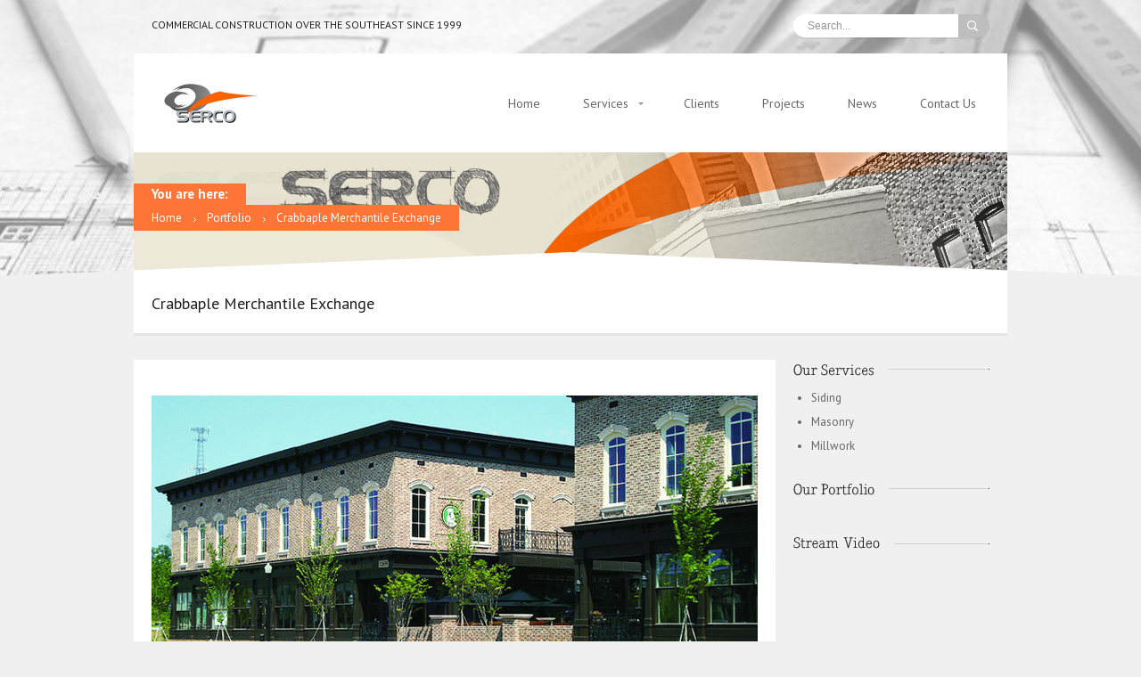

--- FILE ---
content_type: text/html; charset=UTF-8
request_url: https://sercoonline.com/portfolio/crabbaple-merchantile-exchange-2/
body_size: 8269
content:
<!DOCTYPE html>
<!-- 
    Theme Name: Felis
    Description: Flexible & Multipurpose Wordpress Theme
    Author: fireform 
    License: GNU General Public License version 3.0
    License URI: http://www.gnu.org/licenses/gpl-3.0.html
    Version: 1.5
    
    Designed & Coded by Fireform
    All files, unless otherwise stated, are released under the GNU General Public License
    version 3.0 (http://www.gnu.org/licenses/gpl-3.0.html)
 -->

<html xmlns="http://www.w3.org/1999/xhtml" lang="en">
<head>
	<meta http-equiv="Content-Type" content="text/html; charset=UTF-8" />
    <title>Serco Construction, Inc. :: Crabbaple Merchantile Exchange</title>			<script type="text/javascript">sg_template_url = "https://sercoonline.com/wp-content/themes/felis";</script>
	<link rel="icon" type="image/vnd.microsoft.icon" href="https://sercoonline.com/wp-content/uploads/2012/03/favicon.ico"><link rel="profile" href="https://gmpg.org/xfn/11" />	<link rel="pingback" href="https://sercoonline.com/xmlrpc.php" />
	<meta name='robots' content='max-image-preview:large' />
<link rel='dns-prefetch' href='//fonts.googleapis.com' />
<link rel="alternate" type="application/rss+xml" title="Serco Construction, Inc. &raquo; Feed" href="https://sercoonline.com/feed/" />
<link rel="alternate" type="application/rss+xml" title="Serco Construction, Inc. &raquo; Comments Feed" href="https://sercoonline.com/comments/feed/" />
<link rel="alternate" title="oEmbed (JSON)" type="application/json+oembed" href="https://sercoonline.com/wp-json/oembed/1.0/embed?url=https%3A%2F%2Fsercoonline.com%2Fportfolio%2Fcrabbaple-merchantile-exchange-2%2F" />
<link rel="alternate" title="oEmbed (XML)" type="text/xml+oembed" href="https://sercoonline.com/wp-json/oembed/1.0/embed?url=https%3A%2F%2Fsercoonline.com%2Fportfolio%2Fcrabbaple-merchantile-exchange-2%2F&#038;format=xml" />
<style id='wp-img-auto-sizes-contain-inline-css' type='text/css'>
img:is([sizes=auto i],[sizes^="auto," i]){contain-intrinsic-size:3000px 1500px}
/*# sourceURL=wp-img-auto-sizes-contain-inline-css */
</style>
<link rel='stylesheet' id='PT-Sans-css' href='https://fonts.googleapis.com/css?family=PT+Sans%3A400%2C400italic%2C700%2C700italic&#038;subset=latin%2Clatin-ext%2Ccyrillic&#038;ver=6.9' type='text/css' media='all' />
<link rel='stylesheet' id='reset-style-css' href='https://sercoonline.com/wp-content/themes/felis/css/reset.css?ver=6.9' type='text/css' media='all' />
<link rel='stylesheet' id='normalize-style-css' href='https://sercoonline.com/wp-content/themes/felis/css/normalize.css?ver=6.9' type='text/css' media='all' />
<link rel='stylesheet' id='theme-style-css' href='https://sercoonline.com/wp-content/themes/felis/css/style.css?ver=6.9' type='text/css' media='all' />
<link rel='stylesheet' id='shortcodes-css' href='https://sercoonline.com/wp-content/themes/felis/css/shortcodes.css?ver=6.9' type='text/css' media='all' />
<link rel='stylesheet' id='style-css' href='https://sercoonline.com/wp-content/themes/felis/style.css?ver=6.9' type='text/css' media='all' />
<link rel='stylesheet' id='nivo-slider-css' href='https://sercoonline.com/wp-content/themes/felis/js/nivo/nivo-slider.css?ver=6.9' type='text/css' media='all' />
<link rel='stylesheet' id='prettyPhoto-css' href='https://sercoonline.com/wp-content/themes/felis/js/pretty/prettyPhoto.css?ver=6.9' type='text/css' media='all' />
<link rel='stylesheet' id='tipSwift-css' href='https://sercoonline.com/wp-content/themes/felis/js/tipSwift/tipSwift.css?ver=6.9' type='text/css' media='all' />
<link rel='stylesheet' id='jFlickr-css' href='https://sercoonline.com/wp-content/themes/felis/js/jFlickr/jflickr_css/style.css?ver=0.3' type='text/css' media='all' />
<style id='wp-emoji-styles-inline-css' type='text/css'>

	img.wp-smiley, img.emoji {
		display: inline !important;
		border: none !important;
		box-shadow: none !important;
		height: 1em !important;
		width: 1em !important;
		margin: 0 0.07em !important;
		vertical-align: -0.1em !important;
		background: none !important;
		padding: 0 !important;
	}
/*# sourceURL=wp-emoji-styles-inline-css */
</style>
<style id='wp-block-library-inline-css' type='text/css'>
:root{--wp-block-synced-color:#7a00df;--wp-block-synced-color--rgb:122,0,223;--wp-bound-block-color:var(--wp-block-synced-color);--wp-editor-canvas-background:#ddd;--wp-admin-theme-color:#007cba;--wp-admin-theme-color--rgb:0,124,186;--wp-admin-theme-color-darker-10:#006ba1;--wp-admin-theme-color-darker-10--rgb:0,107,160.5;--wp-admin-theme-color-darker-20:#005a87;--wp-admin-theme-color-darker-20--rgb:0,90,135;--wp-admin-border-width-focus:2px}@media (min-resolution:192dpi){:root{--wp-admin-border-width-focus:1.5px}}.wp-element-button{cursor:pointer}:root .has-very-light-gray-background-color{background-color:#eee}:root .has-very-dark-gray-background-color{background-color:#313131}:root .has-very-light-gray-color{color:#eee}:root .has-very-dark-gray-color{color:#313131}:root .has-vivid-green-cyan-to-vivid-cyan-blue-gradient-background{background:linear-gradient(135deg,#00d084,#0693e3)}:root .has-purple-crush-gradient-background{background:linear-gradient(135deg,#34e2e4,#4721fb 50%,#ab1dfe)}:root .has-hazy-dawn-gradient-background{background:linear-gradient(135deg,#faaca8,#dad0ec)}:root .has-subdued-olive-gradient-background{background:linear-gradient(135deg,#fafae1,#67a671)}:root .has-atomic-cream-gradient-background{background:linear-gradient(135deg,#fdd79a,#004a59)}:root .has-nightshade-gradient-background{background:linear-gradient(135deg,#330968,#31cdcf)}:root .has-midnight-gradient-background{background:linear-gradient(135deg,#020381,#2874fc)}:root{--wp--preset--font-size--normal:16px;--wp--preset--font-size--huge:42px}.has-regular-font-size{font-size:1em}.has-larger-font-size{font-size:2.625em}.has-normal-font-size{font-size:var(--wp--preset--font-size--normal)}.has-huge-font-size{font-size:var(--wp--preset--font-size--huge)}.has-text-align-center{text-align:center}.has-text-align-left{text-align:left}.has-text-align-right{text-align:right}.has-fit-text{white-space:nowrap!important}#end-resizable-editor-section{display:none}.aligncenter{clear:both}.items-justified-left{justify-content:flex-start}.items-justified-center{justify-content:center}.items-justified-right{justify-content:flex-end}.items-justified-space-between{justify-content:space-between}.screen-reader-text{border:0;clip-path:inset(50%);height:1px;margin:-1px;overflow:hidden;padding:0;position:absolute;width:1px;word-wrap:normal!important}.screen-reader-text:focus{background-color:#ddd;clip-path:none;color:#444;display:block;font-size:1em;height:auto;left:5px;line-height:normal;padding:15px 23px 14px;text-decoration:none;top:5px;width:auto;z-index:100000}html :where(.has-border-color){border-style:solid}html :where([style*=border-top-color]){border-top-style:solid}html :where([style*=border-right-color]){border-right-style:solid}html :where([style*=border-bottom-color]){border-bottom-style:solid}html :where([style*=border-left-color]){border-left-style:solid}html :where([style*=border-width]){border-style:solid}html :where([style*=border-top-width]){border-top-style:solid}html :where([style*=border-right-width]){border-right-style:solid}html :where([style*=border-bottom-width]){border-bottom-style:solid}html :where([style*=border-left-width]){border-left-style:solid}html :where(img[class*=wp-image-]){height:auto;max-width:100%}:where(figure){margin:0 0 1em}html :where(.is-position-sticky){--wp-admin--admin-bar--position-offset:var(--wp-admin--admin-bar--height,0px)}@media screen and (max-width:600px){html :where(.is-position-sticky){--wp-admin--admin-bar--position-offset:0px}}

/*# sourceURL=wp-block-library-inline-css */
</style><style id='global-styles-inline-css' type='text/css'>
:root{--wp--preset--aspect-ratio--square: 1;--wp--preset--aspect-ratio--4-3: 4/3;--wp--preset--aspect-ratio--3-4: 3/4;--wp--preset--aspect-ratio--3-2: 3/2;--wp--preset--aspect-ratio--2-3: 2/3;--wp--preset--aspect-ratio--16-9: 16/9;--wp--preset--aspect-ratio--9-16: 9/16;--wp--preset--color--black: #000000;--wp--preset--color--cyan-bluish-gray: #abb8c3;--wp--preset--color--white: #ffffff;--wp--preset--color--pale-pink: #f78da7;--wp--preset--color--vivid-red: #cf2e2e;--wp--preset--color--luminous-vivid-orange: #ff6900;--wp--preset--color--luminous-vivid-amber: #fcb900;--wp--preset--color--light-green-cyan: #7bdcb5;--wp--preset--color--vivid-green-cyan: #00d084;--wp--preset--color--pale-cyan-blue: #8ed1fc;--wp--preset--color--vivid-cyan-blue: #0693e3;--wp--preset--color--vivid-purple: #9b51e0;--wp--preset--gradient--vivid-cyan-blue-to-vivid-purple: linear-gradient(135deg,rgb(6,147,227) 0%,rgb(155,81,224) 100%);--wp--preset--gradient--light-green-cyan-to-vivid-green-cyan: linear-gradient(135deg,rgb(122,220,180) 0%,rgb(0,208,130) 100%);--wp--preset--gradient--luminous-vivid-amber-to-luminous-vivid-orange: linear-gradient(135deg,rgb(252,185,0) 0%,rgb(255,105,0) 100%);--wp--preset--gradient--luminous-vivid-orange-to-vivid-red: linear-gradient(135deg,rgb(255,105,0) 0%,rgb(207,46,46) 100%);--wp--preset--gradient--very-light-gray-to-cyan-bluish-gray: linear-gradient(135deg,rgb(238,238,238) 0%,rgb(169,184,195) 100%);--wp--preset--gradient--cool-to-warm-spectrum: linear-gradient(135deg,rgb(74,234,220) 0%,rgb(151,120,209) 20%,rgb(207,42,186) 40%,rgb(238,44,130) 60%,rgb(251,105,98) 80%,rgb(254,248,76) 100%);--wp--preset--gradient--blush-light-purple: linear-gradient(135deg,rgb(255,206,236) 0%,rgb(152,150,240) 100%);--wp--preset--gradient--blush-bordeaux: linear-gradient(135deg,rgb(254,205,165) 0%,rgb(254,45,45) 50%,rgb(107,0,62) 100%);--wp--preset--gradient--luminous-dusk: linear-gradient(135deg,rgb(255,203,112) 0%,rgb(199,81,192) 50%,rgb(65,88,208) 100%);--wp--preset--gradient--pale-ocean: linear-gradient(135deg,rgb(255,245,203) 0%,rgb(182,227,212) 50%,rgb(51,167,181) 100%);--wp--preset--gradient--electric-grass: linear-gradient(135deg,rgb(202,248,128) 0%,rgb(113,206,126) 100%);--wp--preset--gradient--midnight: linear-gradient(135deg,rgb(2,3,129) 0%,rgb(40,116,252) 100%);--wp--preset--font-size--small: 13px;--wp--preset--font-size--medium: 20px;--wp--preset--font-size--large: 36px;--wp--preset--font-size--x-large: 42px;--wp--preset--spacing--20: 0.44rem;--wp--preset--spacing--30: 0.67rem;--wp--preset--spacing--40: 1rem;--wp--preset--spacing--50: 1.5rem;--wp--preset--spacing--60: 2.25rem;--wp--preset--spacing--70: 3.38rem;--wp--preset--spacing--80: 5.06rem;--wp--preset--shadow--natural: 6px 6px 9px rgba(0, 0, 0, 0.2);--wp--preset--shadow--deep: 12px 12px 50px rgba(0, 0, 0, 0.4);--wp--preset--shadow--sharp: 6px 6px 0px rgba(0, 0, 0, 0.2);--wp--preset--shadow--outlined: 6px 6px 0px -3px rgb(255, 255, 255), 6px 6px rgb(0, 0, 0);--wp--preset--shadow--crisp: 6px 6px 0px rgb(0, 0, 0);}:where(.is-layout-flex){gap: 0.5em;}:where(.is-layout-grid){gap: 0.5em;}body .is-layout-flex{display: flex;}.is-layout-flex{flex-wrap: wrap;align-items: center;}.is-layout-flex > :is(*, div){margin: 0;}body .is-layout-grid{display: grid;}.is-layout-grid > :is(*, div){margin: 0;}:where(.wp-block-columns.is-layout-flex){gap: 2em;}:where(.wp-block-columns.is-layout-grid){gap: 2em;}:where(.wp-block-post-template.is-layout-flex){gap: 1.25em;}:where(.wp-block-post-template.is-layout-grid){gap: 1.25em;}.has-black-color{color: var(--wp--preset--color--black) !important;}.has-cyan-bluish-gray-color{color: var(--wp--preset--color--cyan-bluish-gray) !important;}.has-white-color{color: var(--wp--preset--color--white) !important;}.has-pale-pink-color{color: var(--wp--preset--color--pale-pink) !important;}.has-vivid-red-color{color: var(--wp--preset--color--vivid-red) !important;}.has-luminous-vivid-orange-color{color: var(--wp--preset--color--luminous-vivid-orange) !important;}.has-luminous-vivid-amber-color{color: var(--wp--preset--color--luminous-vivid-amber) !important;}.has-light-green-cyan-color{color: var(--wp--preset--color--light-green-cyan) !important;}.has-vivid-green-cyan-color{color: var(--wp--preset--color--vivid-green-cyan) !important;}.has-pale-cyan-blue-color{color: var(--wp--preset--color--pale-cyan-blue) !important;}.has-vivid-cyan-blue-color{color: var(--wp--preset--color--vivid-cyan-blue) !important;}.has-vivid-purple-color{color: var(--wp--preset--color--vivid-purple) !important;}.has-black-background-color{background-color: var(--wp--preset--color--black) !important;}.has-cyan-bluish-gray-background-color{background-color: var(--wp--preset--color--cyan-bluish-gray) !important;}.has-white-background-color{background-color: var(--wp--preset--color--white) !important;}.has-pale-pink-background-color{background-color: var(--wp--preset--color--pale-pink) !important;}.has-vivid-red-background-color{background-color: var(--wp--preset--color--vivid-red) !important;}.has-luminous-vivid-orange-background-color{background-color: var(--wp--preset--color--luminous-vivid-orange) !important;}.has-luminous-vivid-amber-background-color{background-color: var(--wp--preset--color--luminous-vivid-amber) !important;}.has-light-green-cyan-background-color{background-color: var(--wp--preset--color--light-green-cyan) !important;}.has-vivid-green-cyan-background-color{background-color: var(--wp--preset--color--vivid-green-cyan) !important;}.has-pale-cyan-blue-background-color{background-color: var(--wp--preset--color--pale-cyan-blue) !important;}.has-vivid-cyan-blue-background-color{background-color: var(--wp--preset--color--vivid-cyan-blue) !important;}.has-vivid-purple-background-color{background-color: var(--wp--preset--color--vivid-purple) !important;}.has-black-border-color{border-color: var(--wp--preset--color--black) !important;}.has-cyan-bluish-gray-border-color{border-color: var(--wp--preset--color--cyan-bluish-gray) !important;}.has-white-border-color{border-color: var(--wp--preset--color--white) !important;}.has-pale-pink-border-color{border-color: var(--wp--preset--color--pale-pink) !important;}.has-vivid-red-border-color{border-color: var(--wp--preset--color--vivid-red) !important;}.has-luminous-vivid-orange-border-color{border-color: var(--wp--preset--color--luminous-vivid-orange) !important;}.has-luminous-vivid-amber-border-color{border-color: var(--wp--preset--color--luminous-vivid-amber) !important;}.has-light-green-cyan-border-color{border-color: var(--wp--preset--color--light-green-cyan) !important;}.has-vivid-green-cyan-border-color{border-color: var(--wp--preset--color--vivid-green-cyan) !important;}.has-pale-cyan-blue-border-color{border-color: var(--wp--preset--color--pale-cyan-blue) !important;}.has-vivid-cyan-blue-border-color{border-color: var(--wp--preset--color--vivid-cyan-blue) !important;}.has-vivid-purple-border-color{border-color: var(--wp--preset--color--vivid-purple) !important;}.has-vivid-cyan-blue-to-vivid-purple-gradient-background{background: var(--wp--preset--gradient--vivid-cyan-blue-to-vivid-purple) !important;}.has-light-green-cyan-to-vivid-green-cyan-gradient-background{background: var(--wp--preset--gradient--light-green-cyan-to-vivid-green-cyan) !important;}.has-luminous-vivid-amber-to-luminous-vivid-orange-gradient-background{background: var(--wp--preset--gradient--luminous-vivid-amber-to-luminous-vivid-orange) !important;}.has-luminous-vivid-orange-to-vivid-red-gradient-background{background: var(--wp--preset--gradient--luminous-vivid-orange-to-vivid-red) !important;}.has-very-light-gray-to-cyan-bluish-gray-gradient-background{background: var(--wp--preset--gradient--very-light-gray-to-cyan-bluish-gray) !important;}.has-cool-to-warm-spectrum-gradient-background{background: var(--wp--preset--gradient--cool-to-warm-spectrum) !important;}.has-blush-light-purple-gradient-background{background: var(--wp--preset--gradient--blush-light-purple) !important;}.has-blush-bordeaux-gradient-background{background: var(--wp--preset--gradient--blush-bordeaux) !important;}.has-luminous-dusk-gradient-background{background: var(--wp--preset--gradient--luminous-dusk) !important;}.has-pale-ocean-gradient-background{background: var(--wp--preset--gradient--pale-ocean) !important;}.has-electric-grass-gradient-background{background: var(--wp--preset--gradient--electric-grass) !important;}.has-midnight-gradient-background{background: var(--wp--preset--gradient--midnight) !important;}.has-small-font-size{font-size: var(--wp--preset--font-size--small) !important;}.has-medium-font-size{font-size: var(--wp--preset--font-size--medium) !important;}.has-large-font-size{font-size: var(--wp--preset--font-size--large) !important;}.has-x-large-font-size{font-size: var(--wp--preset--font-size--x-large) !important;}
/*# sourceURL=global-styles-inline-css */
</style>

<style id='classic-theme-styles-inline-css' type='text/css'>
/*! This file is auto-generated */
.wp-block-button__link{color:#fff;background-color:#32373c;border-radius:9999px;box-shadow:none;text-decoration:none;padding:calc(.667em + 2px) calc(1.333em + 2px);font-size:1.125em}.wp-block-file__button{background:#32373c;color:#fff;text-decoration:none}
/*# sourceURL=/wp-includes/css/classic-themes.min.css */
</style>
<script type="text/javascript" src="https://sercoonline.com/wp-content/themes/felis/js/jquery-1.7.1.min.js?ver=1.7.1" id="jquery-js"></script>
<script type="text/javascript" src="https://sercoonline.com/wp-content/themes/felis/js/jquery-ui-1.8.16.custom.min.js?ver=1.8.16" id="sg-jquery-ui-js"></script>
<script type="text/javascript" src="https://sercoonline.com/wp-content/themes/felis/js/jquery.effects.core.js?ver=6.9" id="jquery.effects.core-js"></script>
<script type="text/javascript" src="https://sercoonline.com/wp-content/themes/felis/js/jquery.easing.1.3.js?ver=1.3" id="jquery.easing-js"></script>
<script type="text/javascript" src="https://sercoonline.com/wp-content/themes/felis/js/jPreloader/jquery.preloader.js?ver=6.9" id="jquery.preloader-js"></script>
<script type="text/javascript" src="https://sercoonline.com/wp-content/themes/felis/js/nivo/jquery.nivo.slider.js?ver=6.9" id="jquery.nivo.slider-js"></script>
<script type="text/javascript" src="https://sercoonline.com/wp-content/themes/felis/js/content-slider/jquery.flow.1.2.js?ver=1.2" id="jquery.flow-js"></script>
<script type="text/javascript" src="https://sercoonline.com/wp-content/themes/felis/js/pretty/jquery.prettyPhoto.js?ver=6.9" id="jquery.prettyPhoto-js"></script>
<script type="text/javascript" src="https://sercoonline.com/wp-content/themes/felis/js/scrollTo/jquery.scrollTo-min.js?ver=6.9" id="jquery.scrollTo-js"></script>
<script type="text/javascript" src="https://sercoonline.com/wp-content/themes/felis/js/tweet/jquery.tweet.js?ver=6.9" id="jquery.tweet-js"></script>
<script type="text/javascript" src="https://sercoonline.com/wp-content/themes/felis/js/jFlickr/jflickr_js/jflickr_0.3_min.js?ver=0.3" id="jFlickr-js"></script>
<script type="text/javascript" src="https://sercoonline.com/wp-content/themes/felis/js/tipSwift/tipSwift.js?ver=6.9" id="tipSwift-js"></script>
<script type="text/javascript" src="https://sercoonline.com/wp-content/themes/felis/js/cufon/cufon-yui.js?ver=6.9" id="cufon-yui-js"></script>
<script type="text/javascript" src="https://sercoonline.com/wp-content/themes/felis/js/cufon/generated-fonts.js?ver=6.9" id="generated-fonts-js"></script>
<script type="text/javascript" src="https://sercoonline.com/wp-content/themes/felis/js/column-height.js?ver=6.9" id="sg-height-js"></script>
<script type="text/javascript" src="https://sercoonline.com/wp-content/themes/felis/js/custom.js?ver=6.9" id="sg-custom-js"></script>
<script type="text/javascript" src="https://sercoonline.com/wp-content/themes/felis/js/html5.js?ver=6.9" id="sg-html5-js"></script>
<link rel="https://api.w.org/" href="https://sercoonline.com/wp-json/" /><link rel="EditURI" type="application/rsd+xml" title="RSD" href="https://sercoonline.com/xmlrpc.php?rsd" />
<meta name="generator" content="WordPress 6.9" />
<link rel="canonical" href="https://sercoonline.com/portfolio/crabbaple-merchantile-exchange-2/" />
<link rel='shortlink' href='https://sercoonline.com/?p=533' />
<link rel="icon" href="https://sercoonline.com/wp-content/uploads/2021/02/cropped-serco-logo-1-32x32.png" sizes="32x32" />
<link rel="icon" href="https://sercoonline.com/wp-content/uploads/2021/02/cropped-serco-logo-1-192x192.png" sizes="192x192" />
<link rel="apple-touch-icon" href="https://sercoonline.com/wp-content/uploads/2021/02/cropped-serco-logo-1-180x180.png" />
<meta name="msapplication-TileImage" content="https://sercoonline.com/wp-content/uploads/2021/02/cropped-serco-logo-1-270x270.png" />
	<style type="text/css">#top-container {background: url(https://sercoonline.com/wp-content/uploads/2012/03/back1.jpg) no-repeat center top #E8E8E8;}
#footer-wrap {background: url(https://sercoonline.com/wp-content/themes/felis/images/patterns/pattern10-footer.png) #282828;}

a:hover,p a,.clr,.short-tour h2 span,ul.navmenu li ul li a:hover,.tweet_text a,.post p span strong a:hover,#map-side-bar div.map-location a:hover,#footer-wrap div.tagcloud a:hover,p.auth-cat strong a:hover,.sidebar .widget_recent_comments a:hover {color:#FF7538;}
.tipswift,ul.accordion li a.title:hover {border-color:#FF7538;}
.nivo-caption p span,.nivo-caption p p,.breadcramp p,.breadcramp span,.tipswift-inner,.proj-img a:hover,.proj-img a.zoom:hover,.search-btn input:hover,#search div.search-btn input:hover,ul.accordion li a.title:hover,span.highlight-hl-theme,.inner-pages-slider div.cont a.hire {background-color:#FF7538;}</style><script type="text/javascript">sg_template_color = "#FF7538";</script>	
</head>
<body data-rsssl=1 class="wp-singular portfolio-template-default single single-portfolio postid-533 wp-theme-felis sg-nojs">
	<script type="text/javascript">jQuery('body').addClass('sg-jsinit');</script>
    <div id="top-container">
    	<div class="shine-top">
			<div class="top-wrap">
				<header>
					<div class="top-info">
						<div class="mini-menu">
														&nbsp;<span class="phone">COMMERCIAL CONSTRUCTION OVER THE SOUTHEAST SINCE 1999</span>															<div class="search float-r"><form id="search" method="get" action="https://sercoonline.com">
	<div>
		<input type="text" name="s" value="Search..." onclick="if(this.value=='Search...')this.value='';" onblur="if(this.value=='')this.value='Search...';" class="field" />
	</div>
	<div class="search-btn">
		<input type="submit" value="" />
	</div>
</form></div>
													</div>
					</div>
					<div class="logo-menu">
						<a class="logo" href="https://sercoonline.com"><img src="https://sercoonline.com/wp-content/uploads/2012/03/serco-logo1.png" alt="Serco Construction, Inc." /></a>
						<ul id="menu-top-menu" class="navmenu"><li id="menu-item-172" class="menu-item menu-item-type-post_type menu-item-object-page menu-item-home menu-item-172"><a href="https://sercoonline.com/">Home</a></li>
<li id="menu-item-173" class="menu-item menu-item-type-post_type menu-item-object-page menu-item-has-children menu-item-173"><a href="https://sercoonline.com/services/">Services</a>
<ul class="sub-menu">
	<li id="menu-item-190" class="menu-item menu-item-type-post_type menu-item-object-page menu-item-190"><a href="https://sercoonline.com/millworkinterior-trim/">Millwork</a></li>
	<li id="menu-item-363" class="menu-item menu-item-type-post_type menu-item-object-page menu-item-363"><a href="https://sercoonline.com/masonry2/">Masonry</a></li>
	<li id="menu-item-189" class="menu-item menu-item-type-post_type menu-item-object-page menu-item-189"><a href="https://sercoonline.com/siding-and-cornice/">Siding</a></li>
</ul>
</li>
<li id="menu-item-557" class="menu-item menu-item-type-post_type menu-item-object-page menu-item-557"><a href="https://sercoonline.com/clients-2/">Clients</a></li>
<li id="menu-item-187" class="menu-item menu-item-type-post_type menu-item-object-page menu-item-187"><a href="https://sercoonline.com/projects/">Projects</a></li>
<li id="menu-item-488" class="menu-item menu-item-type-post_type menu-item-object-page menu-item-488"><a href="https://sercoonline.com/news/">News</a></li>
<li id="menu-item-185" class="menu-item menu-item-type-post_type menu-item-object-page menu-item-185"><a href="https://sercoonline.com/contact-us/">Contact Us</a></li>
</ul>						<script type="text/javascript">jQuery('ul.navmenu ul').parent().find('a:first').addClass('drop');</script>
					</div>
																		<div class="inner-pages-slider">
																	<div class="cont">
										<div class="breadcramp float-l"><p>You are here:</p><span><a href="https://sercoonline.com">Home</a><img class="separator" alt="" src="https://sercoonline.com/wp-content/themes/felis/images/breadcramp-arr.gif" /><a href="https://sercoonline.com/portfolio/">Portfolio</a><img class="separator" alt="" src="https://sercoonline.com/wp-content/themes/felis/images/breadcramp-arr.gif" />Crabbaple Merchantile Exchange</span></div>																			</div>
																<div id="head"><img width="980" height="156" src="https://sercoonline.com/wp-content/uploads/2012/02/serco-top2.jpg" class="attachment-sg_slider2 size-sg_slider2" alt="" decoding="async" fetchpriority="high" srcset="https://sercoonline.com/wp-content/uploads/2012/02/serco-top2.jpg 980w, https://sercoonline.com/wp-content/uploads/2012/02/serco-top2-300x47.jpg 300w" sizes="(max-width: 980px) 100vw, 980px" /></div>							</div>
															</header>
			</div>
			<div class="bottom-mask"></div>
		</div>
    </div>
	<section id="content">
					<div class="inner">
				<div class="page-description">
					<span class="float-l">Crabbaple Merchantile Exchange</span>									</div>
			</div>
		        <div class="shady bott-27"></div>	<div class="wrap720">
														<div class="inner clearfix">
						<div class="inner-t">
																						<div class="portfolio-img">
									<img width="680" height="329" src="https://sercoonline.com/wp-content/uploads/2012/07/Crabbaple_Merchantile_Exchange2.jpg" class="attachment-sg_portfolio_big size-sg_portfolio_big wp-post-image" alt="Crabbaple Merchantile Exchange" title="#htmlcaption" decoding="async" srcset="https://sercoonline.com/wp-content/uploads/2012/07/Crabbaple_Merchantile_Exchange2.jpg 680w, https://sercoonline.com/wp-content/uploads/2012/07/Crabbaple_Merchantile_Exchange2-300x145.jpg 300w" sizes="(max-width: 680px) 100vw, 680px" />								</div>
														<div class="heading">
								<h3>Crabbaple Merchantile Exchange</h3>
							</div>
							<p>Our team lead the installation of the exterior trim &amp; siding at the Crabbaple Merchantile Exchange in the heart of historic Downtown Crabbaple.</p>
						</div>
					</div>
					<div class="shady bott-27"></div>
					<a href="https://sercoonline.com/portfolio/" class="button"><span>Back to all works<img src="https://sercoonline.com/wp-content/themes/felis/images/arr.gif" alt=""></span></a>										</div>
	<div class="col1-4 sidebar omega">
		<div id="nav_menu-2" class="widget_nav_menu bott-27"><div class="heading"><h5>Our Services</h5></div><div class="menu-services-container"><ul id="menu-services" class="menu"><li id="menu-item-249" class="menu-item menu-item-type-post_type menu-item-object-page menu-item-249"><a href="https://sercoonline.com/siding-and-cornice/">Siding</a></li>
<li id="menu-item-361" class="menu-item menu-item-type-post_type menu-item-object-page menu-item-361"><a href="https://sercoonline.com/masonry2/">Masonry</a></li>
<li id="menu-item-248" class="menu-item menu-item-type-post_type menu-item-object-page menu-item-248"><a href="https://sercoonline.com/millworkinterior-trim/">Millwork</a></li>
</ul></div></div><div id="sg-flickr-2" class="widget_flickr bott-27"><div class="heading"><h5>Our Portfolio</h5></div>			<div class="jflickr-here" rel="1769627138.2429"></div>
<script type='text/javascript'>
/* <![CDATA[ */
jQuery('.jflickr-here[rel="1769627138.2429"]').jFlickr({
	pictures: 4,
	flickrId: '77669314@N04',
	tags: 'construction',
	grabSize: 'auto',
	width: 100,
	height: 80
});
/* ]]> */
</script>
		</div><div id="text-2" class="widget_text bott-27"><div class="heading"><h5>Stream Video</h5></div>			<div class="textwidget"><iframe src="https://www.youtube.com/embed/vaXuWjlCCfA" frameborder="0" allowfullscreen></iframe></div>
		</div>	</div>
	</section>
    <footer id="footer-wrap">
		<div class="shine">
			<div class="inner-blank clearfix">
				<div class="top-mask"></div>
				<div id="df-sg-contacts" class="contacts col1-4"><h4>Serco Construction, Inc.<img src="https://sercoonline.com/wp-content/themes/felis/images/heading-bg-footer.gif" alt=""></h4>			<ul class="contacts">
			<li class="cont-phone">404.374.9900</li><li class="cont-email"><a href="mailto:&#99;o&#110;%74a%63t%40%73&#101;&#114;&#99;o&#111;&#110;l%69n%65&#46;com">contact@sercoonline.com</a></li><li class="cont-adress">PO BOX 680246 Marietta, GA 30068</li>			</ul>
		</div>
		<div id="df-recent-posts" class="widget_recent_entries col1-4">
		<h4>Recent Posts<img src="https://sercoonline.com/wp-content/themes/felis/images/heading-bg-footer.gif" alt=""></h4>
		<ul>
											<li>
					<a href="https://sercoonline.com/millwork-services/">Millwork Services</a>
									</li>
											<li>
					<a href="https://sercoonline.com/siding-services/">Siding Services</a>
									</li>
											<li>
					<a href="https://sercoonline.com/masonry-services/">Masonry Services</a>
									</li>
											<li>
					<a href="https://sercoonline.com/hello-world-2/">Watch our video</a>
									</li>
					</ul>

		</div><div id="df-categories" class="widget_categories col1-4"><h4>Categories<img src="https://sercoonline.com/wp-content/themes/felis/images/heading-bg-footer.gif" alt=""></h4>
			<ul>
					<li class="cat-item cat-item-1"><a href="https://sercoonline.com/services/uncategorized/">Experience</a>
</li>
	<li class="cat-item cat-item-11"><a href="https://sercoonline.com/services/services-2/">Services</a>
</li>
			</ul>

			</div><div id="df-text" class="widget_text col1-4"><h4>Clients<img src="https://sercoonline.com/wp-content/themes/felis/images/heading-bg-footer.gif" alt=""></h4>			<div class="textwidget"><p>• Choate Construction<br />
• Holder Construction<br />
• Hogan Construction<br />
• GWL Construction<br />
• Sierra Contracting<br />
• Paulding Solutions<br />
• Masterpiece Communities</p>
</div>
		</div>			</div>
			<div class="copyr-top"></div>
			<div class="copyr-spacer">
				<div class="inner-blank clearfix">
					<a href="#" class="totop" title="To top"></a>
					<span class="float-l">&copy; 2012 Serco Construction Inc. - Design &amp; Powered by <a href="http://printstudioinc.com?ref=fireform">PrintStudio Inc.</a></span>
					<div class="float-r social"><span class="float-l">Get social with Us</span><ul class="float-r"><li><a href="https://twitter.com/#!/SercoOnline" title="Twitter" target="_blank"><img src="https://sercoonline.com/wp-content/themes/felis/images/soc-icns/twitter.png" alt=""></a></li><li><a href="http://www.facebook.com/pages/Serco-Construction/219136174851691" title="Facebook" target="_blank"><img src="https://sercoonline.com/wp-content/themes/felis/images/soc-icns/facebook.png" alt=""></a></li><li><a href="http://www.linkedin.com/profile/view?id=171123721" title="LinkedIn" target="_blank"><img src="https://sercoonline.com/wp-content/themes/felis/images/soc-icns/in.png" alt=""></a></li><li><a href="http://www.flickr.com/photos/sercoconstruction/" title="Flickr" target="_blank"><img src="https://sercoonline.com/wp-content/themes/felis/images/soc-icns/flickr.png" alt=""></a></li><li><a href="http://vimeo.com/sercoconstruction" title="Vimeo" target="_blank"><img src="https://sercoonline.com/wp-content/themes/felis/images/soc-icns/vimeo.png" alt=""></a></li><li><a href="http://www.youtube.com/user/SercoConstruction" title="YouTube" target="_blank"><img src="https://sercoonline.com/wp-content/themes/felis/images/soc-icns/youtube.png" alt=""></a></li></ul></div>				</div>
			</div>
		</div>
    </footer>
	<script type="text/javascript">
//<![CDATA[
	Cufon.now();
//]]>
	</script>
<script type="speculationrules">
{"prefetch":[{"source":"document","where":{"and":[{"href_matches":"/*"},{"not":{"href_matches":["/wp-*.php","/wp-admin/*","/wp-content/uploads/*","/wp-content/*","/wp-content/plugins/*","/wp-content/themes/felis/*","/*\\?(.+)"]}},{"not":{"selector_matches":"a[rel~=\"nofollow\"]"}},{"not":{"selector_matches":".no-prefetch, .no-prefetch a"}}]},"eagerness":"conservative"}]}
</script>
<script id="wp-emoji-settings" type="application/json">
{"baseUrl":"https://s.w.org/images/core/emoji/17.0.2/72x72/","ext":".png","svgUrl":"https://s.w.org/images/core/emoji/17.0.2/svg/","svgExt":".svg","source":{"concatemoji":"https://sercoonline.com/wp-includes/js/wp-emoji-release.min.js?ver=6.9"}}
</script>
<script type="module">
/* <![CDATA[ */
/*! This file is auto-generated */
const a=JSON.parse(document.getElementById("wp-emoji-settings").textContent),o=(window._wpemojiSettings=a,"wpEmojiSettingsSupports"),s=["flag","emoji"];function i(e){try{var t={supportTests:e,timestamp:(new Date).valueOf()};sessionStorage.setItem(o,JSON.stringify(t))}catch(e){}}function c(e,t,n){e.clearRect(0,0,e.canvas.width,e.canvas.height),e.fillText(t,0,0);t=new Uint32Array(e.getImageData(0,0,e.canvas.width,e.canvas.height).data);e.clearRect(0,0,e.canvas.width,e.canvas.height),e.fillText(n,0,0);const a=new Uint32Array(e.getImageData(0,0,e.canvas.width,e.canvas.height).data);return t.every((e,t)=>e===a[t])}function p(e,t){e.clearRect(0,0,e.canvas.width,e.canvas.height),e.fillText(t,0,0);var n=e.getImageData(16,16,1,1);for(let e=0;e<n.data.length;e++)if(0!==n.data[e])return!1;return!0}function u(e,t,n,a){switch(t){case"flag":return n(e,"\ud83c\udff3\ufe0f\u200d\u26a7\ufe0f","\ud83c\udff3\ufe0f\u200b\u26a7\ufe0f")?!1:!n(e,"\ud83c\udde8\ud83c\uddf6","\ud83c\udde8\u200b\ud83c\uddf6")&&!n(e,"\ud83c\udff4\udb40\udc67\udb40\udc62\udb40\udc65\udb40\udc6e\udb40\udc67\udb40\udc7f","\ud83c\udff4\u200b\udb40\udc67\u200b\udb40\udc62\u200b\udb40\udc65\u200b\udb40\udc6e\u200b\udb40\udc67\u200b\udb40\udc7f");case"emoji":return!a(e,"\ud83e\u1fac8")}return!1}function f(e,t,n,a){let r;const o=(r="undefined"!=typeof WorkerGlobalScope&&self instanceof WorkerGlobalScope?new OffscreenCanvas(300,150):document.createElement("canvas")).getContext("2d",{willReadFrequently:!0}),s=(o.textBaseline="top",o.font="600 32px Arial",{});return e.forEach(e=>{s[e]=t(o,e,n,a)}),s}function r(e){var t=document.createElement("script");t.src=e,t.defer=!0,document.head.appendChild(t)}a.supports={everything:!0,everythingExceptFlag:!0},new Promise(t=>{let n=function(){try{var e=JSON.parse(sessionStorage.getItem(o));if("object"==typeof e&&"number"==typeof e.timestamp&&(new Date).valueOf()<e.timestamp+604800&&"object"==typeof e.supportTests)return e.supportTests}catch(e){}return null}();if(!n){if("undefined"!=typeof Worker&&"undefined"!=typeof OffscreenCanvas&&"undefined"!=typeof URL&&URL.createObjectURL&&"undefined"!=typeof Blob)try{var e="postMessage("+f.toString()+"("+[JSON.stringify(s),u.toString(),c.toString(),p.toString()].join(",")+"));",a=new Blob([e],{type:"text/javascript"});const r=new Worker(URL.createObjectURL(a),{name:"wpTestEmojiSupports"});return void(r.onmessage=e=>{i(n=e.data),r.terminate(),t(n)})}catch(e){}i(n=f(s,u,c,p))}t(n)}).then(e=>{for(const n in e)a.supports[n]=e[n],a.supports.everything=a.supports.everything&&a.supports[n],"flag"!==n&&(a.supports.everythingExceptFlag=a.supports.everythingExceptFlag&&a.supports[n]);var t;a.supports.everythingExceptFlag=a.supports.everythingExceptFlag&&!a.supports.flag,a.supports.everything||((t=a.source||{}).concatemoji?r(t.concatemoji):t.wpemoji&&t.twemoji&&(r(t.twemoji),r(t.wpemoji)))});
//# sourceURL=https://sercoonline.com/wp-includes/js/wp-emoji-loader.min.js
/* ]]> */
</script>
<script type="text/javascript">

  var _gaq = _gaq || [];
  _gaq.push(['_setAccount', 'UA-29577535-1']);
  _gaq.push(['_trackPageview']);

  (function() {
    var ga = document.createElement('script'); ga.type = 'text/javascript'; ga.async = true;
    ga.src = ('https:' == document.location.protocol ? 'https://ssl' : 'http://www') + '.google-analytics.com/ga.js';
    var s = document.getElementsByTagName('script')[0]; s.parentNode.insertBefore(ga, s);
  })();

</script></body>
</html>

--- FILE ---
content_type: text/css
request_url: https://sercoonline.com/wp-content/themes/felis/css/style.css?ver=6.9
body_size: 5372
content:
/*

	1.	Document Setup (body, common classes, structure etc.)
	
	2.	Home page styles
	
		2-1.	Logo and Nav Menu
		2-2.	Slider
		2-3. 	Check It!
		2-4		Content Slider styles
		2-5.	Images and effects
		

	3.	About page styles
		
	4.	Services page styles
	
	5.	Portfolio V1 styles
	
	6.  Portfolio V2 styles
	
	7.	Blog Template

		7-1.	Posts
		7-2.	Comments
		7-3.	Replay form
		
	8.	Contact page styles
		
	9.	Footer Styles

*/
/*--------------------------- 1 - START DOCUMENT SETUP, COMMON CLASSES ------*/
header,content,footer {
	clear:both;
	display:block
}

input,textarea {
	outline:none
}

body {
	background-color:#f0f0f0;
	font-size:13px;
	color:#656565;
	font-family:'PT Sans',sans-serif;
	min-height:100%;
	height:auto!important;
	height:100%
}

html,body {
	width:100%;
	min-width:980px
}

.clear {
	clear:both;
	display:block;
	overflow:hidden;
	visibility:hidden;
	width:0;
	height:0
}

.clearfix:before,.clearfix:after {
	content:'\0020';
	display:block;
	overflow:hidden;
	visibility:hidden;
	width:0;
	height:0
}

.clearfix:after {
	clear:both
}

.clearfix {
	zoom:1
}

/*--------------------------- START THEME COLOR -----------------------------*/
.nivo-caption p span,.nivo-caption p p,.breadcramp p,.breadcramp span,.tipswift-inner {
	background:#43a02a
}

.proj-img a:hover {
	background:url(../images/more-bt.png) #43a02a 50% 50% no-repeat
}

.proj-img a.zoom:hover {
	background:url(../images/zoom.png) #43a02a 50% 50% no-repeat;
	z-index:50
}

#search div.search-btn input:hover {
	background:url(../images/search.png) #43a02a no-repeat 45% 50%;
	cursor:pointer
}

.tipswift,ul.accordion li a.title:hover {
	border-color:#43a02a
}

a:hover,p a,.clr,.short-tour h2 span,ul.navmenu li ul li a:hover,.tweet_text a,.post p span strong a:hover,#map-side-bar div.map-location a:hover,#footer-wrap div.tagcloud a:hover,p.auth-cat strong a:hover,.sidebar .widget_recent_comments a:hover {
	color:#43a02a
}

/*--------------------------- END THEME COLOR -------------------------------*/
/*-------------------- START HEADER AND FOOTER BACKGROUND -------------------*/
#top-container {
	background:url(../images/patterns/pattern3.png) #e8e8e8 repeat
/*	background:url(../images/patterns/pattern3.png) #282828 repeat */
}

#footer-wrap {
	background:url(../images/patterns/pattern3-footer.png) #282828 repeat
}

/*-------------------- END HEADER AND FOOTER BACKGROUND ---------------------*/
a.visited,a,.portfolio-pagn span a.page-active,.portfolio-pagn span a:hover {
	color:#656565;
	text-decoration:none
}

p {
	line-height:1.6em;
	margin-bottom:7px
}

.float-l {
	float:left
}

.float-r {
	float:right
}

.bott-27 {
	margin-bottom:27px
}

.bott-15 {
	margin-bottom:15px
}

.ml-10 {
	margin-left:10px
}

.wrap720 {
	width:720px
}

.col1-2,.col1-3,.small-post,.col1-4,.wrap720,.col1-5,.col1-6,.col1-12,.item-holder1,.col2-3 {
	float:left;
	margin-right:20px
}

.col1-2 {
	width:460px
}

.col1-3 {
	width:300px
}

.col1-4 {
	width:220px
}

.col1-5 {
	width:172px
}

.col1-6,.item-holder1 {
	width:140px
}

.col4-1 {
	width:700px
}

.col1-12 {
	width:50px
}

.col2-3 {
	width:620px
}

.small-post {
	width:350px
}

.omega {
	margin-right:0!important
}

h1,h2,h3,h4,h5,h6,.heading a,.post-mod h6 a,.descr a,.mini-menu span.phone,.post p.auth-cat,.tweet_text a:hover,.post p span strong a,p a:hover {
	color:#202020
}

.mini-menu span.mini,.search,.mini-menu span span,ul.navmenu li,ul.portfolio-filter li,.button,.button span,.comment-reply-link,.comment-reply-login,.comment-reply-link span,.comment-reply-login span,.button input,.button-t-s,.button-t-s span,.portfolio-pagn span,.portfolio-pagn span a,.content-slider-nav #myController span.jFlowControl,.proj-img a,.proj-img a.zoom,.proj-img a,ul.accordion li a.title {
	-webkit-border-radius:50px;
	-moz-border-radius:50px;
	border-radius:50px
}

/*--------------------------- 1 - END DOCUMENT SETUP, COMMON CLASSES ------*/
/*--------------------------- 2 - START HOME PAGE STYLES ------------------*/
#top-container {
	position:relative;
	width:100%
}

#top-container .shine-top {
	width:100%;
	background:url(../images/top-shine.png) no-repeat 50% 0
}

.bottom-mask {
	position:absolute;
	left:0;
	bottom:0;
	height:45px;
	width:100%;
	min-width:980px;
	z-index:400;
	background:url(../images/bottom-mask.png) no-repeat 50% 0
}

.top-wrap,#content {
	width:980px;
	margin:0 auto
}

#content {
	overflow:hidden;
}

.top-info {
	padding:16px 20px;
	font-size:12px
}

.nivoSlider, .mini-menu {
	overflow:hidden
}

.mini-menu span.mini,.search {
	height:28px;
	background-color:rgba(0,0,0,.05)!important
}

div.mini-menu span.mini {
	margin-right:25px;
}

.mini-menu span span {
	height:26px;
	padding:0 16px;
	background:#fff;
	display:block
}

.mini-menu span span a {
	display:block;
	height:100%;
	line-height:23px;
	float:left
}

.mini-menu span span img {
	display:block;
	float:left
}

.mini-menu span.phone {
	float:left;
	display:block;
	height:26px;
	line-height:23px
}

#search div {
	display:inline;
	float:left
}

#search div input {
	height:26px;
	width:153px;
	color:#959595;
	line-height:22px
}

#search div input.field {
	-moz-border-radius:50px 0 0 50px;
	-webkit-border-radius:50px 0 0 50px;
	border-radius:50px 0 0 50px;
	padding:0 16px
}

#search div.search-btn {
	width:auto
}

#search div.search-btn input {
	width:35px;
	background:url(../images/search.png) #bebebe no-repeat 45% 50%;
	-moz-border-radius:0 50px 50px 0;
	-webkit-border-radius:0 50px 50px 0;
	border-radius:0 50px 50px 0
}

.inner {
	padding:0 20px;
	background:#fff
}

.inner-blank {
	padding:0 20px
}

.inner-t {
	padding:40px 0 30px;
	overflow:hidden
}

.shady {
	height:3px;
	width:100%;
	background:#e4e4e4
}

/*--------------------------- 2-1 - START LOGO AND NAV --------------------*/
.logo-menu {
	z-index:500;
	height:111px;
	background:#fff;
	position:relative
}

.logo {
	position:absolute;
	height:40px;
	display:block;
	bottom:37px;
	left:34px
}

ul.navmenu {
	position:absolute;
	list-style:none;
	height:67px;
	bottom:0;
	right:20px
}

ul.navmenu li,ul.portfolio-filter li {
	position:relative;
	border:1px #fff solid;
	line-height:1em;
	left:0;
	top:0;
	font-size:14px;
	display:block;
	margin-left:18px;
	float:left
}

ul.portfolio-filter li {
	border-color:#f0f0f0;
	margin:0 10px 0 0
}

ul.navmenu li a,ul.portfolio-filter li a{
	display:block;
	line-height:1em;
	padding:4px 14px
}

ul.navmenu li a.drop {
	padding-right:28px;
	background:url(../images/drop.png) no-repeat right center
}

ul.navmenu li.curr,ul.navmenu li:hover,ul.portfolio-filter li.curr,ul.portfolio-filter li:hover {
	border:1px #e3e3e3 solid;
	background:url(../images/menugrad.png) #fff repeat-x left bottom
}

ul.navmenu li a:hover,ul.portfolio-filter li a:hover,p.auth-cat strong a {
	color:#656565
}

ul.navmenu li ul {
	display:none;
	padding-bottom:3px;
	width:178px;
	font-size:13px;
	position:absolute;
	background:url(../images/drop-shad.png) repeat-x left bottom
}

ul.navmenu li ul li:first-child,ul.navmenu li ul li:first-child:hover {
	margin-top:1px;
	padding-top:40px;
	background:url(../images/heading-bg.gif) #fff no-repeat right 30px
}

ul.navmenu li ul li:last-child {
	padding-bottom:15px
}

ul.navmenu li ul li {
	background:#fff;
	clear:both;
	width:100%;
	height:auto;
	border:0;
	margin:0;
	-webkit-border-radius:0;
	-moz-border-radius:0;
	border-radius:0
}

ul.navmenu li ul li a {
	display:block;
	padding:10px 15px
}

ul.navmenu li ul li:hover {
	border:0;
	background:#fff
}

ul.navmenu li ul.sub-menu li ul.sub-menu,ul.navmenu li ul li ul.children {
	position:absolute;
	margin-top:-45px;
	left:179px
}

ul.navmenu li ul.sub-menu li ul.sub-menu li,ul.navmenu li ul.sub-menu li ul.sub-menu li:hover,
ul.navmenu li ul li ul.children li,ul.navmenu li ul li ul.children li:hover {
	padding:0;
	background:#fff
}

ul.navmenu li ul.sub-menu li ul.sub-menu li:first-child,ul.navmenu li ul li ul.children li:first-child {
	padding-top:10px
}

ul.navmenu li ul.sub-menu li ul.sub-menu li:last-child, ul.navmenu li ul li ul.children li:last-child {
	padding-bottom:15px
}

/*--------------------------- 2-1 - END LOGO AND NAV --------------------*/
/*--------------------------- 2-2 - START SLIDER ------------------------*/
/*---------- Other styles of the Slider at js/nivo/nivo-slider.css ------*/
.main-slider,.portfolio-slider {
	background:url(../images/loading.gif) #f7f7f7 no-repeat 50% 50%
}

.nivo-caption,.nivo-caption p {
	color:#fff
}

/*--------------------------- 2-2 - END SLIDER --------------------------*/
/*--------------------------- 2-3 - START CHECK IT ----------------------*/
.short-tour,.page-description {
	color:#202020;
	padding:11px 10px 20px 10px;
	overflow:hidden
}

.page-description {
	font-size:18px;
	padding:0 0 20px
}

.page-description span {
	line-height:1.5em;
	max-width:460px
}

.short-tour div {
	line-height:1.6em;
	width:780px
}

.short-tour p {
	color:#656565;
	margin-top:4px;
	font-size:16px
}

.short-tour img {
	margin-top:-10px
}

/*--------------------------- 2-3 - END CHECK IT ------------------------*/
.icons {
	text-align:center
}

img.icn {
	margin:10px auto 16px;
	display:block
}

/*Buttons*/
.button,.button span,.comment-reply-link,.comment-reply-login,.comment-reply-link span,.comment-reply-login span,.button input,.button-t-s,.button-t-s span,.portfolio-pagn span,.portfolio-pagn span a {
	display:inline-block
}

.button,.comment-reply-link,.comment-reply-login,.button-t-s,.portfolio-pagn span {
	color:#202020;
	cursor:pointer;
	font-size:11px;
	line-height:1em;
	margin-top:7px;
	background:url(../images/butt-wrap-bg.png) repeat;
	padding:3px
}

.portfolio-pagn span {
	margin-top:0
}

.button-t-s,.portfolio-pagn span {
	padding:2px
}

.button span,.comment-reply-link span,.comment-reply-login span {
	position:relative;
	background:url(../images/butt-bg.png) #fff no-repeat right bottom;
	border:1px #c7c7c7 solid;
	padding:6px 35px 6px 15px
}

.button-t-s span,.portfolio-pagn span a {
	width:17px;
	height:17px;
	text-align:center;
	position:relative;
	background:url(../images/menugrad.png) #fff no-repeat right bottom;
	border:1px #c7c7c7 solid;
	padding:6px
}

.team .descr .button span {
	text-align:center;
	width:45px
}

.portfolio-pagn span a {
	padding:2px 8px;
	line-height:1.5em;
	display:block;
	width:auto
}

.button span:hover,.comment-reply-link span:hover,.comment-reply-login span:hover,.button input:hover {
	background:url(../images/butt-bg.png) #fff no-repeat right top
}

.portfolio-pagn span a:hover {
	background:url(../images/butt-bg.png) #fff no-repeat left top
}

.button img {
	position:absolute;
	right:10px;
	margin-top:-3px;
	top:50%;
	width:6px;
	height:5px
}

.comment-reply-link img, .comment-reply-login img {
	position:absolute;
	right:6px;
	margin-top:-5px;
	top:50%;
	width:10px;
	height:10px
}

/*--------------------- 2-4 - START CONTENT SLIDER STYLES ---------------*/
.content-slider-nav {
	overflow:hidden;
	margin-top:15px
}

.content-slider-nav div.jFlow-arrows span.jFlowPrev,.content-slider-nav div.jFlow-arrows span.jFlowNext,.works2-prev,.works2-next {
	text-indent:-9999px;
	z-index:1;
	position:relative;
	float:left;
	width:39px;
	height:39px;
	background:url(../images/content-slider-arrows.png) no-repeat left top;
	cursor:pointer
}

.content-slider-nav div.jFlow-arrows span.jFlowNext,.works2-next {
	float:right;
	background:url(../images/content-slider-arrows.png) no-repeat right top
}

.works2-prev,.works2-next {
	float:right
}

.content-slider-nav div.jFlow-arrows span.jFlowPrev:hover,.works2-prev:hover {
	background-position:left bottom
}

.content-slider-nav div.jFlow-arrows span.jFlowNext:hover,.works2-next:hover {
	background-position:right bottom
}

.content-slider-nav div.jFlow-arrows {
	height:39px;
	position:relative
}

#myController {
	position:absolute;
	left:0;
	right:0;
	top:49%;
	height:5px;
	line-height:0;
	text-align:center
}

.content-slider-nav #myController span.jFlowControl {
	cursor:pointer;
	display:inline-block;
	border:1px #202020 solid;
	margin:0 8px;
	width:3px;
	height:3px;
	background:#202020
}

.content-slider-nav #myController span.jFlowControl.jFlowSelected,.content-slider-nav #myController span.jFlowControl:hover {
	background:#fff
}

.jflow-content-slider,.slide-wrapper {
	float:left;
	width:620px;
	overflow:hidden
}

/*--------------------- 2-4 - END CONTENT SLIDER STYLES -----------------*/
/*--------------------- 2-5 - START IMAGES AND EFFECTS ------------------*/
.item-holder,.item-holder1 {
	background:#f0f0f0
}

.item-holder1 {
	position:relative;
	overflow:hidden;
	height:auto;
	padding-bottom:49px
}

.proj-img,.proj-img1 {
	position:relative;
	overflow:hidden
}

.preloader {
	display:block;
	background:url(../images/loading.gif) #f7f7f7 no-repeat 50% 50%
}

.proj-img a {
	opacity:.9;
	filter:alpha(opacity=90);
	display:inline-block;
	width:40px;
	height:40px;
	position:absolute;
	top:-30px;
	left:50%;
	background:url(../images/more-bt.png) #202020 50% 50% no-repeat;
	margin-top:-20px;
	z-index:10
}

.sg-jsinit .proj-img img,.proj-img1 img {
	display:block;
	visibility:hidden
}

.proj-img img,.proj-img1 img {
	display:block;
	visibility:visible
}

.proj-img.works1 img {
	width:680px
}

.proj-img img.l-w {
	width:300px;
	height:145px
}

.proj-img img.l-w2 {
	width:300px;
	height:222px
}

.proj-img img.o-t {
	width:140px;
	height:105px
}

.proj-img a.zoom {
	background:url(../images/zoom.png) #202020 50% 50% no-repeat;
	margin-left:-37px
}

.proj-img.works1 a,.proj-img.works2 a {
	margin-left:-20px
}

.proj-img a {
	margin-left:-3px
}

.proj-img i {
	display:block;
	font-style:normal;
	position:absolute;
	width:100%;
	height:100%;
	z-index:9;
	top:0;
	left:0;
	background:#fff;
	opacity:0;
	filter:alpha(opacity:0)
}

/*--------------------- 2-5 - END IMAGES AND EFFECTS --------------------*/
.item-holder .descr,.item-holder1 .descr {
	text-align:center;
	padding:20px
}

.item-holder1 .descr {
	text-align:left
}

.date-comments {
	overflow:hidden;
	display:block;
	cursor:pointer;
	background:#fff;
	margin-right:20px;
	float:left
}

.date-comments div {
	text-align:center;
	line-height:1.3em;
	float:left;
	background:url(../images/date-bg.png) #656565 no-repeat right bottom;
	padding:7px 20px;
	color:#fff
}

.date-comments span {
	line-height:35px;
	display:block;
	float:left;
	padding:5px 13px;
	color:#656565
}

.post-mod {
	overflow-y:hidden;
	padding:10px 0;
	border-bottom:1px #d1d1d1 solid
}

/*--------------------------- 2 - END HOME PAGE STYLES ----------------*/
/*--------------------------- 3 - START ABOUT PAGE STYLES -------------*/
.inner-pages-slider {
	position:relative;
	width:100%;
	height:156px;
	background:url(../images/loading.gif) #f7f7f7 no-repeat 50% 35%
}

.inner-pages-slider div.cont {
	top:0;
	bottom:0;
	left:0;
	right:0;
	z-index:30;
	height:156px;
	overflow:hidden;
	position:absolute
}

.breadcramp {
	display:inline;
	color:#fff;
	margin-top:35px
}

.breadcramp p {
	line-height:1.6em;
	display:inline-block;
	padding:0 20px;
	font-size:15px;
	font-weight:700;
	margin:0
}

.breadcramp span {
	line-height:2.3em;
	max-width:680px;
	display:block;
	padding:0 20px;
	margin:0
}

.breadcramp a,.breadcramp a:hover {
	color:#fff
}

.inner-pages-slider div.cont .corner {
	width:241px;
	height:156px;
	background:url(../images/corner.png) no-repeat right top
}

.inner-pages-slider div.cont a.hire {
	display:block;
	margin:24px 18px 0 0;
	width:84px;
	height:84px;
	background:url(../images/hire.png) no-repeat
}

.page-nav {
	line-height:1.6em;
	font-size:12px;
	color:#656565
}

.page-nav .prev-pg {
	padding-left:15px;
	background:url(../images/page-nav-arr.gif) no-repeat left center
}

.page-nav .next-pg {
	padding-right:15px;
	background:url(../images/page-nav-arr.gif) no-repeat right center
}

div.team {
	overflow:hidden
}

.team-social {
	position:absolute;
	text-align:center;
	bottom:0;
	width:100%;
	height:48px;
	background:#f7f7f7;
	border-top:1px #e2e2e2 solid
}

/*--------------------------- 3 - END ABOUT PAGE STYLES ---------------*/
/*--------------------------- 4 - START SERVICES PAGE STYLES ----------*/
img.serv-icns {
	margin:5px 15px 3px 0;
	float:left
}

div.testimonials {
	font-style:italic;
	line-height:1.4em;
	font-size:14px;
	padding-left:30px;
	background:url(../images/quotes.png) no-repeat 0 5px
}

div.testimonials h6 {
	font-style:normal;
	text-align:right;
	margin-bottom:15px
}

/*--------------------------- 4 - END SERVICES PAGE STYLES ------------*/
/*--------------------------- 5 - START PORTFOLIO V1 STYLES -----------*/
div.tagcloud a {
	float:left;
	line-height:1em;
	border-left:1px #e9e9e9 solid;
	margin:0 8px 10px 0;
	font-size:12px!important;
	display:block;
	height:15px;
	padding:6px 20px 6px 16px;
	background:url(../images/tag.png) no-repeat right top
}

div.tagcloud a:hover {
	background-position:right bottom
}

#footer-wrap div.tagcloud a {
	color:#656565
}

ul.portfolio-filter {
	overflow:hidden;
	padding-bottom:20px
}

.portfolio-slider,.portfolio-img {
	margin:0 0 20px
}

.portfolio-pagn {
	margin-left:20px;
	font-size:10px
}

.portfolio-pagn span {
	margin-right:5px
}

.portfolio-pagn span a {
	color:#b0b0b0
}

/*--------------------------- 5 - END PORTFOLIO V1 STYLES -------------*/
/*--------------------------- 6 - START PORTFOLIO V2 STYLES -----------*/
#works2 {
	overflow:hidden;
	width:960px
}

#works2 .col1-3 .item-holder {
	margin-bottom:30px
}

#big-showcase {
	display:none
}

#big-showcase ul li,.works2-nav {
	overflow:hidden;
	margin:0;
	display:block;
	width:100%
}

#big-showcase .inner-t {
	padding-top:20px
}

.works2-nav {
	height:39px;
	padding-top:20px
}

.works2-close {
	display:inline-block;
	width:39px;
	height:39px;
	background:url(../images/works2nav.png) no-repeat left top
}

.works2-close:hover {
	cursor:pointer;
	background-position:left bottom
}

.works2-prev {
	margin-right:30px
}
.works2-next {
	margin-right:-68px
}

/*---------------------- 6 - END PORTFOLIO V2 STYLES ------------------*/
/*---------------------- 7 - START BLOG TENPLATE STYLES ---------------*/
/*--------------------------- 7-1 - START POSTS -----------------------*/
.posts .proj-img img {
	width:680px;
	height:300px
}

.small-posts-wrap {
	width:740px;
	overflow:hidden
}

.small-post .proj-img img {
	width:310px;
	height:140px
}

.posts .col1-12 {
	padding:5px 5px 22px;
	font-size:30px;
	color:#fff;
	cursor:pointer;
	text-align:center;
	line-height:1em
}

.posts .col1-12 span {
	display:block;
	line-height:1em;
	width:100%
}

.posts .col1-12 span.post-date {
	text-transform:uppercase;
	padding-top:2px;
	font-size:14px
}

.posts .col1-12 span.num-comm {
	font-size:12px;
	padding-top:17px;
	color:#202020
}

.post {
	padding-left:80px
}

.posts .col1-12 {
	background:url(../images/bubble.png) #656565 no-repeat center bottom
}

/*--------------------------- 7-1 - END POSTS -------------------------*/
/*--------------------------- 7-2 - START COMMENTS --------------------*/
ul.comments-list li {
	display:block;
	margin:25px 0 0 0;
	overflow:hidden
}

ul.comments-list li a.avatar img {
	width:60px;
	height:60px;
	display:block
}

ul.comments-list ul.children {
	padding-left:20px;
	background:url(../images/children.gif) no-repeat left top
}

/*--------------------------- 7-2 - END COMMENTS ----------------------*/
/*--------------------------- 7-3 - START REPLAY FORM -----------------*/
#reply,#contact {
	margin-top:20px
}

#reply label,#contact label {
	float:left;
	display:block;
	line-height:29px;
	width:80px
}

#reply input,#reply textarea,#contact input,#contact textarea {
	color:#656565;
	border:1px #e0e0e0 solid
}

#reply input,#contact input {
	margin-bottom:20px;
	height:27px;
	line-height:27px;
	width:220px;
	padding:0 10px
}

#reply textarea,#contact textarea {
	line-height:1.3em;
	margin-left:80px;
	width:435px;
	min-width:435px;
	max-width:600px;
	height:130px;
	padding:10px
}

#reply div.button,#contact div.button {
	display:inline;
	padding:2px
}

#reply div.button input,#contact div.button input {
	display:inline;
	width:auto;
	outline:0;
	border:1px #c7c7c7 solid;
	padding:0 15px;
	background:url(../images/butt-bg.png) #fff left bottom
}

#reply div.button input:hover,#contact div.button input:hover {
	background-position:left top
}

#reply div.send-wrap,#contact div.send-wrap {
	color:#9F9F9F;
	padding-left:80px;
	width:455px
}

.send-wrap {
	overflow:hidden;
	margin:20px 0 0
}

.send-wrap div {
	margin:0
}

.send-wrap div input {
	display:inline;
	line-height:1.6em;
	margin:0!important
}

.respond-logged #message {
	margin-left:0
}

.respond-logged .send-wrap {
	padding-left:0!important
}

/*--------------------------- 7-3 - END REPLAY FORM -------------------*/
.tweet_time a {
	color:#9f9f9f
}

/*--------------------------- 7 - END BLOG PAGE STYLES ----------------*/
/*--------------------------- 8 - START CONTACT PAGE STYLES -----------*/
#map {
	width:680px;
	height:300px
}

#map-side-bar {
	margin-bottom:10px
}

#map-side-bar div.map-location a {
	color:#202020
}

#map-side-bar div.map-location {
	margin-bottom:10px
}

.contact-info,.contact-info p {
	line-height:1.3em
}

.contact-info div div {
	width:70px;
	float:left
}

.contact-info div p {
	padding-left:80px

}

/*--------------------------- 8 - END CONTACT PAGE STYLES -------------*/
/*--------------------------- 9 - START FOOTER ------------------------*/
#footer-wrap {
	overflow:hidden;
	position:relative;
	margin-top:40px
}

#footer-wrap .col1-4 {
	margin-top: 27px
}

.top-mask {
	position:absolute;
	top:0;
	left:0;
	width:100%;
	min-width:980px;
	height:50px;
	background:url(../images/top-mask.png) no-repeat center top
}

.shine {
	width:100%;
	min-width:980px;
	padding-top:73px;
	background:url(../images/shine.png) no-repeat center top
}

#footer-wrap .inner-blank {
	width:960px;
	padding:0 0 0 20px;
	margin:0 auto
}

#footer-wrap .copyr-spacer .inner-blank {
	width:940px;
	padding:0 20px
}

#footer-wrap h4 {
	overflow:hidden;
	color:#fff!important
}

#footer-wrap h4 img {
	margin-top:5px;
	float:right
}

#footer-wrap a:hover {
	color:#fff
}

#footer-wrap,#footer-wrap a {
	color:#a4a4a4
}

.copyr-top {
	width:100%;
	min-width:980px;
	height:40px;
	background:url(../images/copyrights-top.png) no-repeat 50% 0
}

.copyr-spacer {
	line-height:1.6em;
	width:100%;
	padding:10px 0 14px;
	background:url(../images/copyrights-spacer.png) repeat-y 50% 0
}

.copyr-spacer div.social {
	display:inline;
	width:auto;
	float:right
}

div.social span {
	float:left
}

.copyr-spacer div.social ul {
	display:block;
	float:right
}

.copyr-spacer div.social ul li {
	margin-left:10px;
	display:block;
	float:left
}

.copyr-spacer div.social ul li a {
	display:block
}

.copyr-spacer div.social ul li a:hover {
	opacity:.8;
	filter:alpha(opacity=80)
}

a.totop {
	display:block;
	width:35px;
	height:27px;
	margin:-24px auto 0;
	background:url(../images/totop.png) no-repeat center top
}

/*--------------------------- 9 - END FOOTER --------------------------*/

/* WP */
.alignleft {
	float:left;
	margin:20px 20px 20px 0
}

.alignright {
	float:right;
	margin:20px 0 20px 20px
}

.sg_message {
	background:none repeat scroll 0 0 #FFF;
	border:1px solid #DFDFDF;
	-webkit-border-radius:4px;
	-moz-border-radius:4px;
	border-radius:4px;
	color:#333;
	font-family:"Lucida Grande",Verdana,Arial,"Bitstream Vera Sans",sans-serif;
	padding:1em 2em;
	margin:0 0 20px
}

.sg_message p {
	margin:1.5em 0!important
}

header .sg_message {
	margin:0;
	border:none;
	-webkit-border-radius:0;
	-moz-border-radius:0;
	border-radius:0
}

.shine .sg_message {
	margin: 0 20px 20px 0
}

.widget_text {
	line-height:1.6em
}

.widget_portfolio_tag_cloud {
	overflow:hidden
}


#wp-calendar caption {
	line-height:2em;
	font-weight:700;
	color:#fff;
	background:#4C4C4C
}

.sidebar #wp-calendar caption {
	background:#BEBEBE
}

#wp-calendar thead tr {
	border:1px #4C4C4C solid
}

.sidebar #wp-calendar thead tr {
	border:1px #BEBEBE solid
}

#wp-calendar tr td,#wp-calendar thead tr th {
	padding:3px 0
}

#wp-calendar {
	text-align:center;
	width:100%
}

#wp-calendar tfoot tr td#prev {
	text-align:left
}

#wp-calendar tfoot tr td#next {
	text-align:right
}

.widget_search,.widget_tag_cloud {
	overflow:hidden;
}

.sidebar .widget_recent_comments a {
	color:#202020
}

.wp-caption .wp-caption-text:before {
	color:#656565;
	content: "" !important;
	font-size:14px;
	font-style:normal;
	font-weight:700;
	margin-right:5px;
	position:absolute;
	left:10px;
	top:7px
}

.gallery {
	background:#fff;
	margin-bottom:20px!important
}

.gallery img {
	margin:0!important;
	border:0 none!important
}

.gallery-item {
	overflow:hidden;
	width:auto!important
}

.gallery-icon a{
	display:block;
	width:auto;
	height:100%;
}

.gallery-caption {
	font-size:13px
}

.blog .sticky .entry-header .entry-meta {
	clip:rect(1px 1px 1px 1px);
/* IE6, IE7 */
	clip:rect(1px,1px,1px,1px);
	position:absolute!important
}

.commentlist > li.bypostauthor {
	background:#fff;
	border-color:#d3d3d3
}

--- FILE ---
content_type: text/css
request_url: https://sercoonline.com/wp-content/themes/felis/style.css?ver=6.9
body_size: 76
content:
/*
	Theme Name: Felis
	Description: Flexible & Multipurpose Wordpress Theme
	Author: fireform 
	License: GNU General Public License version 3.0
	License URI: http://www.gnu.org/licenses/gpl-3.0.html
	Version: 1.5
	Tags: dark, light, white, black, gray, one-column, two-columns, right-sidebar, fixed-width, custom-menu, featured-images, full-width-template, theme-options, translation-ready
*/

--- FILE ---
content_type: text/css
request_url: https://sercoonline.com/wp-content/themes/felis/js/nivo/nivo-slider.css?ver=6.9
body_size: 598
content:
/*
 * jQuery Nivo Slider v2.7
 * http://nivo.dev7studios.com
 *
 * Copyright 2011, Gilbert Pellegrom
 * Free to use and abuse under the MIT license.
 * http://www.opensource.org/licenses/mit-license.php
 * 
 * March 2010
 */
/* The Nivo Slider styles */

.nivoSlider img {
    display: none;
    left: 0;
    position: absolute;
    top: 0;
}

.nivoSlider {
	position:relative;
	background-position: 50% 50%
}

#slider {
	width:980px;
	height:416px
}

#head {
	width:980px;
	height:156px
}

.portfolio-slider {
	width:680px;
	height:329px
}

#big-showcase .portfolio-slider {
	width:620px;
	height:329px;
}

/* If an image is wrapped in a link */
.nivoSlider a.nivo-imageLink {
	position:absolute;
	top:0;
	left:0;
	width:100%;
	height:100%;
	border:0;
	padding:0;
	margin:0;
	z-index:6;
	display:none
}

/* The slices and boxes in the Slider */
.nivo-slice {
	display:block;
	position:absolute;
	z-index:5;
	height:100%
}

.nivo-box {
	display:block;
	position:absolute;
	z-index:5
}

/* Caption styles */
.nivo-caption {
	opacity:none;
	position:absolute;
	left:0;
	top:38px;
	font-size:14px;
	width:auto;
	z-index:8
}

.nivo-caption p span,.nivo-caption p p {
	padding:0 20px
}

.nivo-caption p p {
	margin:0;
	display:block;
	font-size:30px;
	line-height:1em;
	padding:0 20px
}

.nivo-caption p span {
	/* height:1.8em; */
	display:inline-block
}

.nivo-html-caption {
	display:none
}

#head .nivo-caption {
	display:none !important
}

/* Direction nav styles (e.g. Next & Prev) */
.nivo-directionNav a {
	text-indent:9999px;
	display:block;
	width:31px;
	height:31px;
	position:absolute;
	top:42%;
	z-index:9;
	cursor:pointer
}

.nivo-prevNav {
	background:url(../../images/slider-arrows.png) no-repeat left top;
	left:20px
}

.nivo-nextNav {
	right:20px;
	background:url(../../images/slider-arrows.png) no-repeat right top
}

/* Control nav styles (e.g. 1,2,3...) */
.nivo-controlNav {
	position:absolute;
	overflow:hidden;
	z-index:20;
	height:15px;
	right:20px;
	bottom:50px
}

.nivo-controlNav a {
	line-height:10em;
	display:inline-block;
	margin:0 5px;
	width:11px;
	height:11px;
	background:url(../../images/slider-dots.png) no-repeat right top;
	cursor:pointer
}

.nivo-controlNav a.active {
	background:url(../../images/slider-dots.png) no-repeat left top
}

.portfolio-slider .nivo-controlNav {
	text-align:center;
	right:0;
	bottom:20px;
	width:100%
}

.portfolio-slider .nivo-controlNav a {


}

.portfolio-slider .nivo-directionNav a {
	top:50%;
	margin-top:-6px
}

--- FILE ---
content_type: text/css
request_url: https://sercoonline.com/wp-content/themes/felis/js/jFlickr/jflickr_css/style.css?ver=0.3
body_size: 77
content:
/*----------------------------------------
    * Pseudo-Classes
----------------------------------------*/
.clearfix:after {
	clear:both;
	content:".";
	height:0;
	display:block;
	visibility:hidden
}

/*----------------------------------------
    * jFlickr
----------------------------------------*/
.jflickr-container {
	position:relative;
	width:240px
}

.jflickr-container .jflickr-images {
	position:relative
}

.jflickr-container .jflickr-images * {
	list-style:none;
	font-family:Arial,Helvetica,sans-serif;
	color:#fff;
	font-size:10px;
	font-style:normal;
	font-weight:400;
	text-decoration:none;
	background:#fff
}

.jflickr-container .jflickr-images .jflickr-image {
	position:relative;
	margin:0 20px 20px 0;
	float:left;
	overflow:hidden
}

.jflickr-image img {
	height:100%;
	position:relative;
	margin:0 auto;
	display:block
}

.jflickr-image {
	display:block;
}

.jflickr-container .tag {
	font-style:italic
}

--- FILE ---
content_type: text/javascript
request_url: https://sercoonline.com/wp-content/themes/felis/js/jPreloader/jquery.preloader.js?ver=6.9
body_size: 412
content:
(function($) {
	$.fn.preloader = function(options) {
		// Adding variable for centering images along width and height
		var defaults = {
			delay: 100,
			preload_parent: "a",
			check_timer: 200,
			ondone: function() {},
			oneachload: function(image) {},
			fadein: 400
		};
		// variables declaration and precaching images and parent container
		var options = $.extend(defaults, options),
			root = $(this),
			images = root.find("img").css({
				"visibility": "hidden",
				opacity: 0
			}),
			timer, counter = 0,
			i = 0,
			checkFlag = [],
			delaySum = options.delay,
			init = function() {
				timer = setInterval(function() {
					if (counter >= checkFlag.length) {
						clearInterval(timer);
						options.ondone();
						return;
					}
					for (i = 0; i < images.length; i++) {
						if (images[i].complete == true) {
							if (checkFlag[i] == false) {
								checkFlag[i] = true;
								options.oneachload(images[i]);
								counter++;
								delaySum = delaySum + options.delay;
							};
							$(images[i]).css("visibility", "visible").delay(delaySum).animate({
								opacity: 1
							}, options.fadein, function() {
								$(this).parent().removeClass("preloader");
							});
						}
					}
				}, options.check_timer)
			};
		images.each(function() {
			$(this).parent().addClass("preloader");
			checkFlag[i++] = false;
		});
		images = $.makeArray(images);
		var icon = jQuery("<img />", {
			id: 'loadingicon',
			src: sg_template_url + '/images/loading.gif'
		}).hide().appendTo("body");
		timer = setInterval(function() {
			if (icon[0].complete == true) {
				clearInterval(timer);
				init();
				icon.remove();
				return;
			}
		}, 100);
	};
})(jQuery);

--- FILE ---
content_type: text/javascript
request_url: https://sercoonline.com/wp-content/themes/felis/js/cufon/generated-fonts.js?ver=6.9
body_size: 8398
content:
/*!
 * The following copyright notice may not be removed under any circumstances.
 * 
 * Copyright:
 * � 1999 nadia knechtle
 */
Cufon.registerFont({"w":180,"face":{"font-family":"Nadia Serif","font-weight":400,"font-stretch":"normal","units-per-em":"360","panose-1":"0 0 4 0 0 0 0 0 0 0","ascent":"288","descent":"-72","x-height":"4","bbox":"-2.87823 -316 316.109 87.0405","underline-thickness":"7.2","underline-position":"-44.28","unicode-range":"U+0020-U+00FC"},"glyphs":{" ":{"w":93},"!":{"d":"62,-260r-5,164v-7,14,-21,13,-21,-1r-5,-163v2,-7,27,-7,31,0xm46,-42v12,0,22,10,22,22v0,12,-10,21,-22,21v-12,0,-21,-9,-21,-21v0,-12,10,-22,21,-22","w":77},"%":{"d":"69,-264v28,0,46,26,45,57v-1,34,-14,57,-45,57v-31,0,-46,-24,-46,-57v0,-32,19,-57,46,-57xm191,-258v6,-11,24,-6,22,8r-119,246v-7,11,-23,8,-22,-8xm214,-110v29,0,46,25,46,56v0,33,-15,58,-46,58v-31,0,-46,-25,-46,-58v0,-31,18,-56,46,-56xm69,-243v-16,2,-24,16,-24,36v0,24,7,36,23,36v16,0,24,-12,24,-36v1,-19,-7,-35,-23,-36xm214,-89v-17,0,-24,16,-24,36v0,24,8,36,24,36v16,0,24,-13,24,-37v1,-19,-9,-35,-24,-35","w":282},"&":{"d":"159,-210v-2,36,-23,57,-53,75r62,75v13,-21,19,-34,18,-53v0,-8,13,-3,19,-4v3,0,4,2,4,6v0,23,-8,46,-25,69r26,32v-5,5,-12,17,-20,12r-22,-27v-48,49,-152,36,-150,-39v1,-36,22,-58,53,-77v-26,-33,-33,-30,-36,-64v-3,-38,29,-61,67,-61v29,0,59,26,57,56xm91,-152v30,-20,46,-28,46,-58v0,-20,-17,-36,-38,-36v-38,2,-53,43,-26,73v2,2,8,9,18,21xm42,-67v0,54,77,65,111,25r-68,-83v-20,14,-43,29,-43,58","w":209},"(":{"d":"75,-288v11,-5,26,6,15,16v-76,64,-63,233,1,299v5,7,-8,8,-11,11v-23,-5,-28,-31,-44,-56v-51,-87,-17,-224,39,-270","w":101},")":{"d":"30,-288v54,46,91,183,39,270v-15,26,-22,50,-44,56v-3,-3,-16,-4,-12,-11v58,-55,77,-212,16,-281v-9,-10,-31,-29,-6,-35v2,-1,5,-1,7,1","w":101},"*":{"d":"141,-215v3,4,13,17,4,20r-41,12r28,36v-4,4,-13,17,-19,10r-23,-36v-9,12,-16,28,-27,38v-4,-5,-19,-7,-13,-15r26,-33v-14,-5,-32,-7,-44,-14v3,-5,2,-21,10,-17r39,15v1,-15,-5,-38,2,-48v9,0,17,-4,17,11r-1,37"},"+":{"d":"65,-91v-18,-2,-48,7,-48,-11v0,-17,32,-8,48,-10v3,-17,-9,-49,10,-49v20,0,8,32,11,49v16,2,48,-7,48,10v0,18,-32,9,-49,11v-2,17,7,48,-9,48v-19,0,-9,-31,-11,-48","w":132},",":{"d":"27,-21v3,-27,46,-22,44,5v-1,23,-16,46,-39,51v2,-11,23,-24,20,-34v-13,6,-27,-6,-25,-22","w":77},"-":{"d":"119,-112v14,0,13,20,0,21r-95,0v-13,-1,-14,-21,0,-21r95,0","w":143},"\u2010":{"d":"119,-112v14,0,13,20,0,21r-95,0v-13,-1,-14,-21,0,-21r95,0","w":143},".":{"d":"49,-42v11,0,21,10,21,22v0,12,-9,21,-21,21v-12,0,-22,-9,-22,-21v0,-12,10,-22,22,-22","w":77},"\/":{"d":"141,-296v5,-11,23,-5,18,8r-133,332v-5,11,-25,7,-19,-7","w":164},"0":{"d":"90,5v-65,0,-80,-58,-80,-136v0,-92,27,-138,80,-138v54,0,80,46,80,138v0,91,-26,136,-80,136xm144,-133v0,-77,-18,-115,-54,-115v-36,0,-55,38,-55,115v0,78,18,117,54,117v37,0,55,-39,55,-117"},"1":{"d":"89,-266r0,248v15,2,41,-7,42,9v0,6,-4,9,-10,9r-89,0v-7,0,-10,-3,-10,-9v1,-16,29,-7,44,-9r0,-213r-36,20v-13,-2,-13,-18,0,-22","w":145,"k":{"1":6}},"2":{"d":"27,-217v0,-28,31,-52,64,-50v38,2,67,26,65,66v-3,52,-77,135,-108,181r104,0v7,0,10,3,10,10v0,7,-4,10,-11,10r-122,0v-13,-5,-14,-12,-7,-22r99,-140v21,-35,13,-86,-31,-85v-22,0,-38,10,-43,31v-2,6,-4,10,-10,10v-6,0,-10,-4,-10,-11"},"3":{"d":"130,-199v3,-50,-59,-63,-88,-28v-7,3,-17,-8,-14,-16v36,-45,135,-27,127,46v-3,29,-17,41,-42,55v35,14,51,29,52,69v2,39,-38,77,-76,77v-35,0,-60,-9,-74,-26v-4,-8,6,-12,9,-17v21,9,33,21,65,21v24,0,51,-27,51,-54v0,-41,-32,-59,-78,-55v-8,0,-8,-22,-1,-25v37,4,67,-16,69,-47"},"4":{"d":"89,-260v6,-14,29,-4,21,7r-75,160r73,0v4,-19,-13,-57,18,-51v3,0,5,1,5,4r0,47v13,2,37,-6,37,9v0,15,-23,9,-37,10r0,69v0,9,-11,5,-19,6v-3,0,-4,-2,-4,-5r0,-69r-89,-2v-8,-3,-8,-16,-5,-24"},"5":{"d":"82,-18v32,0,58,-28,58,-59v0,-56,-52,-69,-104,-55v-4,0,-5,-2,-5,-6r0,-118v0,-6,3,-8,9,-8r104,0v13,4,14,21,0,21r-89,0r0,85v65,-8,110,19,110,80v0,75,-106,109,-150,56v-4,-8,6,-12,9,-17v22,9,26,21,58,21"},"6":{"d":"18,-102v0,-92,40,-196,128,-158v6,6,-2,16,-7,20v-54,-30,-96,43,-96,97v7,-14,32,-27,52,-27v41,2,67,39,67,85v0,48,-27,89,-72,89v-50,0,-72,-50,-72,-106xm91,-18v31,0,47,-31,47,-67v0,-34,-15,-64,-45,-64v-62,0,-64,131,-2,131"},"7":{"d":"151,-264v11,1,9,9,5,18r-99,238v-8,15,-28,7,-21,-10r92,-225r-107,0v-14,-4,-13,-21,0,-21r130,0","w":170},"8":{"d":"63,-143v-59,-24,-46,-124,27,-124v43,0,65,25,65,67v0,22,-14,40,-41,57v77,24,65,147,-24,147v-88,0,-102,-125,-27,-147xm90,-153v24,-11,39,-20,40,-49v1,-29,-14,-46,-40,-46v-26,0,-40,15,-40,46v0,21,13,37,40,49xm90,-17v58,4,66,-86,22,-106r-22,-12v-37,20,-48,25,-50,67v-2,32,19,49,50,51"},"9":{"d":"92,-268v50,1,69,50,69,108v0,106,-37,188,-129,156v-8,-19,14,-22,32,-14v48,2,72,-49,72,-101v-8,14,-30,28,-52,27v-36,-2,-65,-41,-65,-84v0,-49,27,-92,73,-92xm89,-113v59,1,58,-132,2,-134v-60,0,-65,133,-2,134"},":":{"d":"49,-143v11,0,21,10,21,22v0,12,-10,22,-21,22v-12,0,-22,-10,-22,-22v0,-12,10,-22,22,-22xm49,-42v11,0,21,10,21,22v0,12,-9,21,-21,21v-12,0,-22,-9,-22,-21v0,-12,10,-22,22,-22","w":77},";":{"d":"49,-140v12,0,21,10,21,22v0,12,-9,21,-21,21v-12,0,-22,-9,-22,-21v0,-12,9,-23,22,-22xm27,-21v3,-27,46,-22,44,5v-1,23,-16,46,-39,51v2,-11,23,-24,20,-34v-13,6,-27,-6,-25,-22","w":77},"<":{"d":"73,-182v5,-7,23,4,18,11r-54,68r56,72v-3,5,-14,13,-20,8r-62,-80","w":104},"=":{"d":"123,-126v14,0,13,19,0,20r-95,0v-13,-1,-14,-20,0,-20r95,0xm123,-91v14,0,13,20,0,20r-95,0v-14,0,-13,-20,0,-20r95,0","w":132},">":{"d":"91,-106v3,2,2,5,0,7v-22,25,-39,55,-64,78v-5,-3,-20,-6,-14,-13r54,-69r-56,-72v4,-4,14,-14,20,-7","w":104},"?":{"d":"14,-244v37,-44,120,-20,120,47v0,33,-25,61,-52,66v-3,16,5,47,-12,49v-19,-4,-7,-42,-12,-61v59,6,75,-104,14,-104v-25,0,-28,4,-45,17v-7,3,-15,-8,-13,-14xm71,-42v11,0,21,10,21,22v0,12,-9,21,-21,21v-12,0,-22,-9,-22,-21v0,-12,10,-22,22,-22","w":148},"@":{"d":"158,-190v67,0,120,45,120,109v0,51,-27,83,-75,85v-25,1,-36,-16,-36,-35v-6,17,-27,35,-49,35v-23,0,-34,-14,-34,-44v-2,-66,51,-102,118,-82v-4,27,-11,51,-13,80v0,16,6,24,19,24v31,0,49,-29,48,-62v0,-53,-44,-89,-100,-89v-64,0,-117,54,-117,119v0,63,42,104,106,104v16,0,39,-9,54,-6v-1,8,3,21,-5,21v-93,27,-179,-22,-179,-117v0,-79,64,-142,143,-142xm175,-107v-42,-13,-69,27,-70,64v0,38,32,29,47,6v10,-16,17,-45,23,-70","w":292},"A":{"d":"259,-9v0,6,-3,9,-10,9r-77,0v-7,0,-10,-3,-10,-9v0,-15,25,-7,38,-9r-21,-63r-93,0r-19,63v14,2,38,-6,38,9v0,6,-3,9,-10,9r-77,0v-7,0,-10,-3,-10,-9v0,-15,23,-7,36,-9r74,-242v3,-12,22,-12,23,0r82,242v13,2,35,-5,36,9xm173,-100r-44,-124r-38,124r82,0","w":266,"k":{"y":20,"x":3,"w":34,"v":34,"u":13,"t":7,"s":3,"q":7,"p":3,"o":7,"j":10,"h":2,"g":3,"e":7,"d":7,"c":6,"b":3,"a":3,"Y":20,"W":37,"V":44,"U":14,"T":24,"Q":7,"O":10}},"B":{"d":"194,-76v0,44,-34,77,-74,76r-102,0v-15,0,-12,-19,0,-19r26,0r0,-226v-13,-1,-36,4,-36,-9v0,-6,3,-9,10,-10v74,-1,162,-8,162,64v0,30,-18,56,-42,61v37,7,56,28,56,63xm156,-199v0,-42,-41,-50,-88,-46r0,98v51,3,88,-8,88,-52xm68,-19v56,3,101,-3,101,-57v0,-44,-47,-55,-101,-51r0,108","w":209,"k":{"y":7,"w":3,"v":7,"j":3,"Y":10,"X":7,"W":7,"V":14,"T":3,"A":7}},"C":{"d":"8,-133v0,-75,38,-135,107,-135v35,0,63,9,82,27r0,42v-6,7,-9,10,-10,10v-16,0,-8,-26,-10,-41v-23,-16,-28,-17,-63,-17v-57,0,-79,52,-79,116v-1,64,22,115,76,115v25,0,47,-6,66,-18v2,-14,-6,-40,9,-40v18,0,7,35,10,52v-16,15,-55,28,-85,27v-71,-2,-103,-59,-103,-138","w":219,"k":{"y":3,"x":3,"w":7,"v":3,"d":3,"V":10,"A":7}},"D":{"d":"93,-264v77,0,124,55,124,134v0,79,-45,130,-122,130r-77,0v-14,0,-13,-19,0,-19r26,0r0,-225v-14,-1,-37,4,-36,-10v0,-6,3,-10,10,-10r75,0xm68,-19v82,7,124,-34,124,-112v0,-74,-44,-121,-124,-113r0,225","w":235,"k":{"y":3,"x":3,"w":3,"v":3,"j":7,"A":17}},"E":{"d":"18,0v-5,0,-10,-5,-10,-10v0,-15,23,-9,37,-10r0,-224v-13,-2,-37,6,-37,-9v0,-7,3,-11,10,-11r158,0v-3,19,9,57,-10,57v-15,0,-9,-23,-10,-37r-88,0r0,98r52,0v0,-12,-2,-28,10,-27v19,2,7,41,10,60v0,14,-20,13,-20,0r0,-14r-52,0r0,107r94,0v-1,-14,-1,-38,10,-37v18,2,7,38,10,57r-164,0","w":187,"k":{"y":3,"w":3,"v":3,"j":5}},"F":{"d":"179,-264v-3,19,9,57,-10,57v-15,0,-9,-23,-10,-37r-91,0r0,98r52,0v0,-12,-2,-29,10,-27v18,3,9,41,9,60v0,14,-19,13,-19,0r0,-14r-52,0r0,109v13,2,37,-6,37,9v0,6,-3,9,-10,9r-77,0v-6,0,-10,-3,-10,-9v1,-15,23,-7,37,-9r0,-226v-14,-1,-38,5,-37,-10v0,-7,3,-10,10,-10r161,0","w":182,"k":{"w":3,"v":3,"j":3,"A":20}},"G":{"d":"8,-132v0,-73,43,-135,108,-135v36,0,63,9,82,28v-2,18,8,52,-10,52v-16,0,-7,-27,-9,-41v-23,-16,-29,-18,-63,-19v-104,-3,-115,230,-5,231v33,0,56,-12,70,-36r0,-42v-17,-3,-45,8,-47,-10v0,-6,4,-9,10,-9r60,0r0,106v0,7,-3,11,-11,11v-15,1,-12,-13,-12,-26v-16,18,-40,27,-71,27v-70,-2,-102,-59,-102,-137","w":222,"k":{"y":3,"w":3,"v":3,"j":3}},"H":{"d":"229,-264v7,0,10,3,10,9v0,14,-23,8,-36,9r0,228v13,1,36,-5,36,9v0,6,-3,9,-10,9r-77,0v-6,0,-10,-3,-10,-9v0,-15,23,-7,36,-9r0,-108r-110,0r0,108v13,2,37,-6,37,9v0,6,-3,9,-10,9r-77,0v-7,0,-10,-3,-10,-9v0,-15,23,-7,36,-9r0,-228v-13,-1,-36,5,-36,-9v0,-6,3,-9,10,-9r77,0v7,0,10,3,10,9v0,14,-24,8,-37,9r0,99r110,0r0,-99v-13,-1,-35,5,-36,-9v0,-6,4,-9,10,-9r77,0","w":247,"k":{"y":6,"w":7,"v":7,"j":7}},"I":{"d":"95,-264v6,0,10,3,10,9v-1,14,-23,8,-37,9r0,228v14,2,36,-6,37,9v0,6,-4,9,-10,9r-77,0v-7,0,-10,-3,-10,-9v0,-15,23,-7,36,-9r0,-228v-13,-1,-36,5,-36,-9v0,-6,3,-9,10,-9r77,0","w":111,"k":{"y":7,"w":3,"v":3,"j":3}},"J":{"d":"19,-27v18,17,52,14,52,-14r0,-205v-13,-1,-36,5,-36,-9v0,-6,3,-9,10,-9r77,0v6,0,10,3,10,9v-1,14,-23,8,-37,9r0,179v7,66,-37,86,-85,59v-7,-5,3,-20,9,-19","w":140,"k":{"y":7,"w":14,"v":10,"j":17,"A":14}},"K":{"d":"18,0v-7,0,-10,-3,-10,-9v0,-15,23,-7,36,-9r0,-228v-13,-1,-36,5,-36,-9v0,-6,3,-9,10,-9r77,0v7,0,10,3,10,9v0,14,-24,8,-37,9r0,106r91,-106v-12,-1,-34,4,-33,-9v0,-6,3,-9,10,-9r74,0v7,0,10,3,10,9v0,13,-22,8,-35,9r-79,92r89,136v13,2,38,-6,37,9v-1,17,-35,6,-52,9r-89,-136r-23,28r0,90v13,2,37,-6,37,9v0,6,-3,9,-10,9r-77,0","w":244,"k":{"y":34,"x":3,"w":31,"v":34,"q":7,"p":3,"o":7,"j":24,"g":3,"e":7,"d":7,"c":7,"a":7,"W":10,"V":10,"A":6}},"L":{"d":"181,0r-163,0v-14,0,-13,-20,0,-20r26,0r0,-226v-13,-1,-36,5,-36,-9v0,-6,3,-9,10,-9r77,0v7,0,10,3,10,9v0,14,-24,8,-37,9r0,226r93,0v-1,-14,-1,-38,10,-37v18,2,7,38,10,57","w":182,"k":{"y":3,"w":6,"v":7,"j":3,"Y":10,"W":7,"V":10,"T":17}},"M":{"d":"218,-264v25,4,63,-10,70,9v0,14,-23,8,-36,9r10,228v13,2,36,-6,36,9v0,6,-3,9,-10,9r-76,0v-7,0,-10,-3,-10,-9v0,-15,23,-7,36,-9r-9,-216r-62,210v-2,12,-20,12,-23,1r-66,-211r-10,216v13,2,37,-6,37,9v0,6,-3,9,-10,9r-77,0v-7,0,-10,-3,-10,-9v1,-15,23,-7,37,-9r10,-228v-13,-1,-36,5,-36,-9v6,-20,45,-4,70,-9v3,0,5,2,6,5r59,202r58,-202v1,-3,3,-5,6,-5","w":306,"k":{"y":7,"w":14,"v":7,"j":3}},"N":{"d":"242,-255v0,14,-23,8,-36,9r0,241v0,11,-19,13,-22,1r-116,-229r0,215v13,2,37,-6,37,9v0,6,-3,9,-10,9r-77,0v-7,0,-10,-3,-10,-9v1,-15,23,-7,37,-9r0,-228v-13,-1,-39,5,-37,-9v2,-19,41,-5,59,-9v9,0,15,2,16,5r100,201r-1,-188v-14,-1,-36,5,-37,-9v0,-6,4,-9,10,-9r77,0v7,0,10,3,10,9","w":251,"k":{"y":6,"w":7,"v":7,"j":10}},"O":{"d":"111,-269v68,0,101,62,101,138v0,74,-33,136,-101,136v-67,0,-100,-62,-100,-136v0,-73,35,-138,100,-138xm111,-16v99,-1,102,-231,0,-232v-102,1,-98,229,0,232","w":222,"k":{"y":3,"w":3,"v":3,"j":7}},"P":{"d":"18,-264v76,-2,160,-6,159,67v-1,53,-47,78,-109,72r0,107v13,2,37,-6,37,9v0,6,-3,9,-10,9r-77,0v-7,0,-10,-3,-10,-9v0,-15,23,-7,36,-9r0,-227v-13,-1,-36,4,-36,-9v0,-6,3,-9,10,-10xm68,-145v46,3,85,-10,85,-51v0,-39,-39,-53,-85,-49r0,100","k":{"y":3,"w":3,"v":3,"j":3,"A":24}},"Q":{"d":"143,-2v-82,30,-135,-45,-135,-129v0,-73,35,-135,100,-138v117,-5,131,211,50,259v8,28,38,20,58,9v5,0,7,2,7,7v-14,31,-76,27,-80,-8xm67,-35v2,-42,83,-39,86,0v49,-43,42,-214,-45,-214v-87,0,-95,168,-41,214xm138,-24v1,-21,-32,-34,-49,-18v-6,5,-9,12,-9,19v19,12,39,10,58,-1","w":225,"k":{"y":3,"w":3,"v":3,"j":3}},"R":{"d":"172,-198v0,43,-27,65,-65,71r68,109v12,1,33,-5,32,9v-1,16,-31,6,-46,9r-78,-127r-15,0r0,109v13,2,37,-6,37,9v0,6,-3,9,-10,9r-77,0v-7,0,-10,-3,-10,-9v0,-15,23,-7,36,-9r0,-227v-13,-1,-36,4,-36,-9v0,-6,3,-9,10,-10v74,-1,154,-8,154,66xm149,-197v0,-39,-34,-51,-81,-48r0,98v47,3,81,-8,81,-50","w":210,"k":{"y":10,"w":10,"v":7,"j":14}},"S":{"d":"15,-198v-3,-66,91,-87,141,-53v-2,18,8,54,-10,54v-16,0,-7,-27,-9,-41v-36,-20,-100,-11,-97,39v3,39,47,45,78,58v32,13,48,37,48,73v1,74,-111,94,-158,45v3,-19,-9,-56,10,-59v16,1,7,32,9,47v30,32,115,20,114,-33v-2,-85,-123,-47,-126,-130","w":179,"k":{"y":3,"w":7,"v":3,"j":3}},"T":{"d":"196,-264v-3,19,9,57,-10,57v-15,0,-9,-23,-10,-37r-64,0r0,226v14,2,40,-6,40,9v0,6,-3,9,-10,9r-84,0v-7,0,-10,-3,-10,-9v0,-16,25,-7,39,-9r0,-226r-64,0v-1,14,5,37,-10,37v-18,0,-6,-39,-9,-57r192,0","w":199,"k":{"\u00fc":7,"\u00f6":10,"\u00e4":10,"z":3,"y":24,"x":7,"w":17,"v":17,"u":7,"s":7,"r":3,"q":7,"p":7,"o":7,"n":3,"m":3,"j":10,"e":7,"d":3,"c":7,"a":10,"A":31}},"U":{"d":"123,4v-50,0,-80,-33,-80,-83r0,-167v-13,-1,-36,5,-36,-9v0,-6,3,-9,10,-9r77,0v7,0,10,3,10,9v0,14,-23,8,-36,9r0,167v0,41,18,61,55,61v38,0,57,-20,57,-61r0,-167v-13,-1,-36,5,-36,-9v0,-6,3,-9,10,-9r77,0v7,0,10,3,10,9v0,14,-24,8,-37,9r0,167v0,51,-30,83,-81,83","w":248,"k":{"y":3,"w":10,"v":7,"j":14,"A":20}},"V":{"d":"243,-255v0,14,-24,8,-37,9r-70,241v-1,12,-21,12,-24,0r-71,-241v-13,-1,-36,5,-36,-9v0,-6,3,-9,10,-9r77,0v7,0,10,3,10,9v0,14,-23,8,-36,9r59,201r57,-201v-13,-1,-36,5,-36,-9v0,-6,3,-9,10,-9r77,0v7,0,10,3,10,9","w":248,"k":{"\u00fc":3,"\u00f6":27,"\u00e4":23,"z":17,"y":27,"x":27,"w":27,"v":21,"u":10,"t":3,"s":23,"r":17,"q":24,"p":10,"o":27,"n":14,"m":14,"j":24,"i":3,"g":34,"f":3,"e":27,"d":17,"c":31,"a":31,"S":3,"Q":17,"O":14,"J":3,"G":10,"C":10,"A":51}},"W":{"d":"119,-4v-2,11,-22,12,-25,0r-62,-242v-11,-1,-29,4,-28,-9v0,-6,3,-9,10,-9r64,0v7,1,10,3,10,9v1,14,-21,8,-33,9r52,208r42,-179v1,-12,16,-12,19,0r46,178r48,-207v-12,-1,-32,5,-32,-9v0,-6,4,-9,10,-9r65,0v7,0,10,3,10,9v1,13,-18,8,-30,9r-58,242v-3,8,-21,14,-25,0r-43,-161","w":318,"k":{"\u00fc":10,"\u00f6":20,"\u00e4":13,"z":13,"y":21,"x":13,"w":14,"v":10,"u":7,"s":14,"r":14,"q":14,"p":7,"o":31,"n":10,"m":17,"j":24,"i":3,"g":21,"e":20,"d":21,"c":24,"a":30,"J":3,"A":41}},"X":{"d":"198,-264v7,1,10,4,10,10v1,12,-17,7,-28,8r-57,107r58,121v12,1,32,-5,32,9v0,6,-4,9,-10,9r-60,0v-7,0,-11,-3,-11,-9v-1,-11,14,-9,25,-9r-46,-96r-47,96v11,0,27,-3,26,9v0,6,-3,9,-10,9r-62,0v-7,0,-10,-3,-10,-9v-1,-14,20,-8,32,-9r58,-121r-56,-107v-10,-1,-29,4,-27,-8v4,-21,46,-6,67,-10v7,1,11,4,11,10v0,11,-16,7,-27,8r45,85r44,-85v-10,-1,-27,3,-26,-8v0,-6,3,-10,10,-10r59,0","w":216,"k":{"y":7,"w":14,"v":10,"j":7,"Q":3,"O":3,"G":3,"C":3}},"Y":{"d":"217,-255v0,13,-20,8,-32,9r-64,131r0,97v13,2,36,-5,36,9v0,6,-4,9,-10,9r-77,0v-7,0,-10,-3,-10,-9v0,-15,24,-7,37,-9r0,-97r-63,-131v-12,-1,-30,4,-29,-9v0,-6,3,-9,10,-9r65,0v7,0,10,3,10,9v1,14,-20,8,-32,9r51,106r52,-106v-12,-1,-29,4,-29,-9v0,-6,4,-9,10,-9r64,0v7,0,11,3,11,9","w":222,"k":{"\u00fc":14,"\u00f6":17,"\u00e4":13,"z":10,"y":24,"x":17,"w":14,"v":10,"u":14,"t":3,"s":7,"r":7,"q":10,"p":30,"o":31,"n":7,"m":7,"j":20,"i":3,"g":13,"e":27,"d":10,"c":24,"a":17,"Q":14,"O":10,"J":3,"G":10,"C":10,"A":27}},"Z":{"d":"160,-264v11,0,10,9,5,18r-126,226r118,0v2,-13,-6,-38,9,-37v19,1,7,39,10,57r-159,0v-11,-1,-11,-9,-5,-18r125,-225r-106,0v-1,13,5,38,-9,37v-19,-2,-7,-39,-10,-58r148,0","w":182,"k":{"w":10,"v":7}},"\\":{"d":"159,37v5,14,-13,19,-18,7r-134,-332v-3,-13,15,-19,19,-8","w":164},"^":{"d":"155,-206v5,3,-4,19,-8,14r-55,-43r-58,45v-3,-3,-11,-13,-6,-16v23,-14,41,-41,66,-49","w":176},"_":{"d":"298,-19v14,0,15,20,0,20r-290,0v-14,0,-15,-20,0,-20r290,0","w":308},"`":{"d":"52,-238v-10,-6,-5,-17,4,-18v29,9,48,28,74,41v10,8,1,23,-10,17xm52,-238v-10,-6,-5,-17,4,-18v29,9,48,28,74,41v10,8,1,23,-10,17","w":176},"a":{"d":"24,-141v1,-29,28,-47,60,-47v79,0,51,100,56,170v15,2,41,-7,42,9v0,6,-3,9,-10,9r-55,0r0,-20v-21,42,-110,26,-103,-32v5,-40,36,-60,103,-60v1,-44,0,-60,-32,-60v-26,0,-40,10,-40,30v0,7,-18,5,-21,1xm75,-14v35,0,48,-36,42,-79v-45,0,-80,8,-81,43v0,24,14,36,39,36","w":183,"k":{"y":3,"w":21,"v":3,"j":3}},"b":{"d":"110,-188v50,2,70,43,70,99v0,71,-72,123,-116,72v0,7,0,12,-4,17r-25,0v4,-6,6,-13,6,-22r0,-224v-15,-2,-40,7,-41,-9v0,-6,3,-9,10,-9r54,1r0,100v10,-17,25,-25,46,-25xm103,-14v68,0,71,-155,6,-157v-50,-2,-45,60,-45,114v0,23,16,43,39,43","w":196,"k":{"y":3,"w":10,"v":3}},"c":{"d":"18,-93v0,-77,77,-123,135,-78v-1,15,5,40,-10,40v-13,0,-8,-19,-9,-31v-48,-27,-94,10,-90,70v3,43,11,77,47,77v23,0,45,-17,44,-40v0,-9,13,-4,20,-5v8,34,-27,66,-65,64v-50,-2,-72,-42,-72,-97","w":175,"k":{"w":4,"v":3,"h":4}},"d":{"d":"18,-89v0,-56,27,-96,76,-99v18,0,31,7,39,20r0,-78v-14,-2,-39,6,-40,-9v0,-6,3,-9,10,-9r53,0r0,246v15,2,41,-7,42,9v0,6,-3,9,-10,9r-55,0r0,-19v-2,11,-24,24,-42,23v-49,-1,-73,-39,-73,-93xm133,-65v0,-47,8,-106,-38,-105v-36,1,-53,38,-53,81v0,37,18,77,52,75v23,-1,40,-26,39,-51","w":200,"k":{"y":3,"w":3,"v":3,"j":3}},"e":{"d":"18,-93v0,-69,62,-123,114,-78v17,16,26,43,26,79r-116,0v0,52,16,78,48,78v26,0,42,-13,45,-38v1,-8,11,-4,18,-5v2,0,3,1,3,4v-3,37,-27,57,-66,57v-49,0,-72,-42,-72,-97xm134,-112v4,-42,-40,-77,-71,-46v-11,10,-18,25,-20,46r91,0","w":176,"k":{"y":3,"v":7,"j":3,"h":4}},"f":{"d":"126,-244v-21,-16,-63,-9,-62,24r0,36v17,3,46,-8,49,9v-2,17,-33,6,-49,9r0,148v13,1,35,-5,35,9v0,6,-3,9,-10,9r-72,0v-7,0,-11,-3,-11,-9v0,-14,22,-8,35,-9r0,-148v-12,0,-31,3,-31,-9v-1,-13,19,-8,31,-9v-3,-51,11,-86,54,-86v16,0,52,8,37,25v-1,2,-3,2,-6,1","w":138,"k":{"y":6,"w":13,"v":7,"q":-53,"p":3,"o":20,"g":3,"e":10,"c":7,"a":3,"-":3}},"g":{"d":"22,-121v0,-56,70,-88,112,-51v20,-17,37,-19,57,-3r0,30v-8,13,-19,14,-19,0v0,-10,3,-26,-10,-23v-6,0,-12,2,-17,7v30,52,-4,120,-76,108v-16,1,-24,6,-24,14v5,20,23,16,55,16v41,0,76,17,76,53v0,73,-167,78,-170,3v0,-25,15,-41,44,-47v-36,-6,-34,-43,2,-50v-21,-11,-30,-30,-30,-57xm90,-69v28,0,42,-23,42,-53v1,-27,-16,-50,-42,-50v-26,0,-44,23,-44,50v0,35,15,53,44,53xm87,70v31,1,62,-11,62,-40v0,-25,-20,-38,-61,-38v-37,0,-56,14,-56,39v0,27,25,39,55,39","w":194,"k":{"y":-3,"o":3}},"h":{"d":"130,-187v64,1,44,103,47,169v13,1,36,-5,34,9v-2,18,-40,5,-58,9r0,-112v1,-34,-5,-54,-32,-54v-54,0,-52,85,-50,148v13,2,37,-6,37,9v0,6,-3,9,-10,9r-76,0v-7,0,-11,-3,-11,-9v0,-14,24,-7,37,-9r0,-228v-15,-2,-40,7,-41,-9v0,-6,3,-9,10,-9r56,0r0,118v9,-28,28,-41,57,-41","w":220,"k":{"y":3,"w":6}},"i":{"d":"56,-263v10,0,17,7,17,17v0,10,-7,17,-17,17v-10,0,-17,-7,-17,-17v0,-10,7,-17,17,-17xm67,-184r0,166v13,2,37,-6,37,9v0,6,-3,9,-10,9r-76,0v-14,0,-13,-19,0,-18r27,0r0,-148v-14,-2,-40,6,-41,-8v4,-19,43,-6,63,-10","w":111,"k":{"y":3,"w":7,"v":7,"o":16}},"j":{"d":"77,-263v10,0,17,7,17,17v0,10,-7,17,-17,17v-10,0,-17,-7,-17,-17v0,-10,7,-17,17,-17xm89,24v7,58,-46,76,-86,51v-5,-5,0,-21,10,-17v18,14,53,12,53,-22r0,-202v-20,4,-61,-4,-31,-18r54,0r0,208","w":110,"k":{"x":-6,"s":-6}},"k":{"d":"16,0v-7,0,-10,-3,-10,-9v0,-15,24,-7,37,-9r0,-228v-15,-2,-40,7,-41,-9v0,-6,3,-9,10,-9r54,0r0,157r71,-59v-12,-1,-32,4,-31,-9v0,-6,3,-9,10,-9r69,0v7,0,10,3,10,9v1,13,-18,8,-30,9r-60,50r60,98v13,2,38,-6,37,9v-1,17,-34,6,-51,9r-62,-102r-23,18r0,66v13,2,36,-5,36,9v0,6,-3,9,-10,9r-76,0","w":212,"k":{"y":3,"w":3,"v":6,"q":3,"o":7,"d":3,"c":3,"b":7,"a":3,"-":3}},"l":{"d":"69,-264r0,245v13,1,37,-5,37,9v0,6,-3,10,-10,10r-77,0v-13,0,-14,-19,0,-19r27,0r0,-225v-15,-1,-40,6,-41,-10v4,-19,44,-6,64,-10","w":111,"k":{"y":3}},"m":{"d":"231,-187v65,3,45,102,48,169v13,2,39,-6,37,9v-2,19,-41,5,-60,9r0,-112v-1,-32,-3,-53,-29,-54v-62,-2,-52,83,-52,148v14,2,38,-6,38,9v-4,18,-42,5,-61,9r0,-112v0,-34,-4,-54,-31,-54v-56,0,-52,84,-50,148v13,2,37,-6,37,9v0,6,-3,9,-10,9r-76,0v-7,0,-11,-3,-11,-9v0,-14,24,-7,37,-9r0,-148v-15,-2,-40,7,-41,-9v5,-18,44,-5,64,-9r0,41v9,-53,97,-62,100,-4v5,-19,33,-41,60,-40","w":325,"k":{"y":10,"w":17,"v":14,"j":7}},"n":{"d":"130,-187v66,0,43,103,47,169v13,1,36,-5,34,9v-2,18,-40,5,-58,9r0,-112v1,-34,-5,-54,-32,-54v-57,0,-51,84,-50,148v14,2,36,-6,37,9v0,6,-4,9,-10,9r-76,0v-7,0,-11,-3,-11,-9v0,-14,24,-7,37,-9r0,-148v-15,-2,-40,7,-41,-9v5,-18,44,-5,64,-9r0,41v10,-30,30,-44,59,-44","w":217,"k":{"y":10,"w":14,"v":10,"i":-16}},"o":{"d":"95,-188v47,0,76,43,76,95v0,56,-24,97,-76,97v-51,0,-77,-41,-77,-97v0,-52,29,-95,77,-95xm94,-14v68,2,69,-156,1,-156v-36,0,-51,34,-51,77v0,44,13,78,50,79","w":189,"k":{"y":4,"w":12,"v":10,"j":10,"h":4,"b":6}},"p":{"d":"116,-186v50,3,62,41,67,99v7,76,-78,119,-117,65r0,89v13,1,36,-5,36,9v0,6,-3,9,-10,9r-77,0v-7,0,-10,-3,-10,-9v0,-14,24,-8,37,-9r0,-233v-14,-2,-40,7,-41,-9v5,-18,45,-5,65,-9r0,31v3,-17,28,-35,50,-33xm111,-15v36,0,48,-32,48,-76v0,-37,-13,-78,-46,-77v-49,2,-51,60,-47,113v2,23,21,40,45,40","w":201,"k":{"y":3,"w":10,"v":19,"r":3,"q":3,"l":3,"k":3,"h":3,"f":7,"b":6}},"q":{"d":"136,-24v-16,27,-58,36,-87,13v-50,-39,-39,-175,38,-175v22,0,38,9,49,27v-1,-8,3,-22,6,-25r25,0v-3,3,-8,24,-8,30r0,221v13,1,37,-5,37,8v0,6,-3,9,-10,9r-77,0v-7,0,-10,-3,-10,-9v0,-13,24,-6,37,-8r0,-91xm136,-62v0,-52,2,-106,-46,-106v-35,-1,-48,40,-48,79v0,38,15,72,48,72v23,0,46,-22,46,-45","w":198,"k":{"y":-3,"w":10,"v":14,"u":3,"l":3,"k":7,"i":-3,"h":3,"e":3,"b":13,"I":-70}},"r":{"d":"135,-164v-66,-22,-67,73,-64,146v14,2,41,-7,41,9v0,6,-3,9,-10,9r-80,0v-7,0,-11,-3,-11,-9v0,-14,24,-7,38,-9r0,-148v-15,-2,-41,7,-42,-9v5,-18,44,-5,64,-9r0,39v7,-40,54,-54,83,-31r0,34v-8,13,-19,14,-19,0r0,-22","w":156,"k":{"p":-6,"j":3}},"s":{"d":"21,-138v0,-49,69,-64,105,-36v-2,14,6,40,-9,40v-14,1,-9,-18,-10,-30v-27,-16,-63,-4,-63,26v0,24,33,32,52,40v58,22,40,102,-25,102v-24,0,-43,-6,-56,-19v2,-15,-6,-42,9,-43v14,-1,9,20,10,33v21,18,75,14,74,-20v-1,-47,-87,-37,-87,-93","w":144,"k":{"w":2,"j":7}},"t":{"d":"117,-6v-30,21,-95,10,-84,-38r0,-122v-12,0,-31,3,-31,-9v-1,-13,19,-8,31,-9v4,-19,-14,-58,18,-53v11,8,2,37,5,53v18,3,52,-8,55,9v-3,18,-37,5,-55,9r0,115v-8,44,34,36,57,29v2,5,9,10,4,16","w":122,"k":{"v":3,"j":6}},"u":{"d":"96,-18v61,3,45,-86,47,-148v-14,-2,-39,6,-39,-9v5,-18,42,-6,62,-9r0,166v14,2,41,-7,41,9v0,6,-3,9,-10,9r-54,0r0,-25v-26,51,-103,30,-103,-35r0,-106v-14,-2,-39,6,-39,-9v5,-18,42,-6,62,-9r0,113v-1,32,7,52,33,53","w":214,"k":{"y":10,"w":10,"v":20,"o":3,"j":7,"b":3}},"v":{"d":"210,-175v0,13,-20,8,-32,9r-61,162v-5,12,-18,12,-23,0r-60,-162v-12,-1,-30,4,-29,-9v0,-6,3,-9,10,-9r63,0v7,0,11,3,11,9v0,13,-19,8,-31,9r48,136r48,-136v-12,-1,-28,4,-28,-9v0,-6,4,-9,10,-9r63,0v7,0,11,3,11,9","w":214,"k":{"y":3,"w":3,"q":13,"p":-3,"o":13,"k":3,"j":10,"h":3,"g":3,"e":7,"d":6,"c":3,"b":3,"a":3,".":17,"-":7}},"w":{"d":"300,-175v0,13,-21,8,-33,9r-55,162v-3,12,-21,12,-24,0r-36,-115r-39,115v-3,12,-21,12,-24,0r-50,-162v-12,-1,-31,4,-30,-9v0,-6,3,-9,10,-9r64,0v7,0,10,3,10,9v1,14,-21,8,-33,9r42,136r41,-130v3,-12,15,-12,18,0r40,130r44,-136v-12,-1,-31,5,-30,-9v0,-6,3,-9,9,-9r65,0v7,0,11,3,11,9","w":308,"k":{"y":3,"x":3,"v":3,"s":2,"r":3,"q":7,"o":13,"l":2,"k":3,"j":6,"i":2,"h":7,"g":8,"e":18,"d":7,"c":4,"b":6,"a":10,".":17,"-":7,",":21}},"x":{"d":"186,-184v7,1,10,3,10,9v1,13,-17,8,-28,9r-52,71r52,77v12,1,31,-4,31,9v0,6,-4,9,-10,9r-58,0v-7,0,-11,-3,-11,-9v-1,-11,13,-9,24,-9r-40,-61r-41,61v11,0,25,-2,24,9v0,6,-3,9,-10,9r-59,0v-7,0,-10,-3,-10,-9v-1,-13,19,-8,31,-9r52,-77r-52,-71v-11,-1,-28,3,-27,-9v0,-6,3,-9,10,-9r57,0v7,1,10,3,10,9v1,12,-15,9,-26,9r41,55r40,-55v-11,0,-27,3,-26,-9v0,-6,3,-9,10,-9r58,0","w":206,"k":{"y":2,"w":3,"j":3}},"y":{"d":"12,69v7,-22,24,-3,43,-3v26,0,31,-44,39,-66r-61,-166v-12,-1,-30,4,-29,-9v0,-6,3,-9,10,-9r64,0v7,0,11,3,11,9v0,13,-20,8,-32,9r48,135r48,-135v-11,-1,-29,4,-28,-9v0,-6,3,-9,9,-9r65,0v7,0,10,3,10,9v1,14,-20,8,-32,9r-75,211v-7,36,-55,54,-88,30v-3,-2,-3,-4,-2,-6","w":212,"k":{"z":3,"x":2,"w":3,"v":3,"s":3,"q":7,"p":-1,"o":10,"l":3,"k":3,"j":3,"h":3,"g":7,"e":3,"d":3,"c":3,"b":3,"a":4,",":10}},"z":{"d":"141,-184v12,0,11,10,4,18r-102,146r87,0v1,-13,-5,-37,10,-35v17,2,6,37,9,55r-128,0v-12,0,-13,-11,-5,-18r103,-145r-81,0v-1,14,5,38,-10,37v-19,-2,-7,-39,-10,-58r123,0","w":161,"k":{"j":3}},"\u00c4":{"d":"166,-307v8,0,16,7,16,15v0,8,-7,16,-16,16v-10,0,-16,-8,-16,-16v0,-8,7,-15,16,-15xm91,-307v8,0,16,7,16,15v0,8,-7,16,-16,16v-10,0,-16,-8,-16,-16v0,-8,7,-15,16,-15xm259,-9v0,6,-3,9,-10,9r-77,0v-7,0,-10,-3,-10,-9v0,-15,25,-7,38,-9r-21,-63r-93,0r-19,63v14,2,38,-6,38,9v0,6,-3,9,-10,9r-77,0v-7,0,-10,-3,-10,-9v0,-15,23,-7,36,-9r74,-242v3,-12,22,-12,23,0r82,242v13,2,35,-5,36,9xm173,-100r-44,-124r-38,124r82,0","w":266},"\u00d6":{"d":"149,-316v8,0,16,7,16,15v0,8,-7,16,-16,16v-10,0,-15,-7,-15,-16v0,-8,6,-15,15,-15xm74,-316v8,0,16,7,16,15v0,8,-7,16,-16,16v-10,0,-16,-8,-16,-16v0,-8,7,-15,16,-15xm111,-269v68,0,101,62,101,138v0,74,-33,136,-101,136v-67,0,-100,-62,-100,-136v0,-73,35,-138,100,-138xm111,-16v99,-1,102,-231,0,-232v-102,1,-98,229,0,232","w":222},"\u00dc":{"d":"161,-307v8,0,15,7,15,15v0,9,-6,16,-15,16v-10,0,-16,-8,-16,-16v0,-8,7,-15,16,-15xm86,-307v8,0,15,7,15,15v0,9,-6,17,-15,16v-10,1,-17,-7,-16,-16v0,-9,6,-15,16,-15xm123,4v-51,0,-79,-33,-80,-83r0,-167v-13,-1,-36,5,-36,-9v0,-6,3,-9,10,-9r77,0v7,0,10,3,10,9v0,14,-23,8,-36,9r0,167v0,41,18,61,55,61v38,0,57,-20,57,-61r0,-167v-13,-1,-36,5,-36,-9v0,-6,3,-9,10,-9r77,0v7,0,10,3,10,9v0,14,-24,8,-37,9r0,167v0,51,-30,83,-81,83","w":248},"\u00e1":{"d":"58,-198v-7,5,-14,0,-15,-8v0,-3,2,-6,5,-9v25,-13,46,-30,73,-41v9,0,14,12,5,18xm24,-141v1,-29,28,-47,60,-47v79,0,51,100,56,170v15,2,41,-7,42,9v0,6,-3,9,-10,9r-55,0r0,-20v-21,42,-110,26,-103,-32v5,-40,36,-60,103,-60v1,-44,0,-60,-32,-60v-26,0,-40,10,-40,30v0,7,-18,5,-21,1xm75,-14v35,0,48,-36,42,-79v-45,0,-80,8,-81,43v0,24,14,36,39,36","w":183},"\u00e0":{"d":"53,-238v-11,-7,-1,-23,10,-17r68,40v11,7,1,24,-10,17xm24,-141v1,-29,28,-47,60,-47v79,0,51,100,56,170v15,2,41,-7,42,9v0,6,-3,9,-10,9r-55,0r0,-20v-21,42,-110,26,-103,-32v5,-40,36,-60,103,-60v1,-44,0,-60,-32,-60v-26,0,-40,10,-40,30v0,7,-18,5,-21,1xm75,-14v35,0,48,-36,42,-79v-45,0,-80,8,-81,43v0,24,14,36,39,36","w":183},"\u00e2":{"d":"146,-206v5,3,-4,19,-8,14r-55,-43r-58,45v-3,-3,-11,-13,-6,-16v23,-14,41,-41,66,-49xm24,-141v1,-29,28,-47,60,-47v79,0,51,100,56,170v15,2,41,-7,42,9v0,6,-3,9,-10,9r-55,0r0,-20v-21,42,-110,26,-103,-32v5,-40,36,-60,103,-60v1,-44,0,-60,-32,-60v-26,0,-40,10,-40,30v0,7,-18,5,-21,1xm75,-14v35,0,48,-36,42,-79v-45,0,-80,8,-81,43v0,24,14,36,39,36","w":183},"\u00e4":{"d":"121,-243v8,0,15,8,15,16v0,8,-7,16,-15,16v-8,0,-16,-8,-16,-16v0,-8,8,-16,16,-16xm53,-243v8,0,15,8,15,16v0,8,-7,16,-15,16v-9,0,-15,-8,-16,-16v0,-8,7,-16,16,-16xm26,-141v1,-28,27,-47,59,-47v79,0,51,100,56,170v15,2,42,-7,43,9v0,6,-3,9,-10,9r-55,0r0,-16v-26,36,-112,21,-105,-36v5,-40,37,-60,105,-60v1,-44,0,-57,-33,-60v-31,-2,-37,15,-42,34v-6,-1,-17,3,-18,-3xm76,-14v19,0,43,-18,43,-35r0,-44v-46,0,-82,8,-83,43v0,24,13,36,40,36","w":183},"\u00e7":{"d":"18,-93v0,-77,77,-123,135,-78v-1,15,5,40,-10,40v-13,0,-8,-19,-9,-31v-48,-27,-94,10,-90,70v3,43,11,77,47,77v23,0,45,-17,44,-40v0,-9,13,-4,20,-5v7,32,-23,64,-57,64v0,3,-1,8,-1,15v18,2,27,9,27,22v0,24,-42,30,-52,18v-4,-22,37,3,37,-18v3,-12,-33,-4,-28,-19r1,-18v-43,-6,-64,-44,-64,-97","w":175},"\u00e9":{"d":"58,-198v-7,5,-14,0,-15,-8v0,-3,2,-6,5,-9v25,-13,46,-30,73,-41v9,0,14,12,5,18xm18,-93v0,-69,62,-123,114,-78v17,16,26,43,26,79r-116,0v0,52,16,78,48,78v26,0,42,-13,45,-38v1,-8,11,-4,18,-5v2,0,3,1,3,4v-3,37,-27,57,-66,57v-49,0,-72,-42,-72,-97xm134,-112v4,-42,-40,-77,-71,-46v-11,10,-18,25,-20,46r91,0","w":176},"\u00e8":{"d":"52,-238v-10,-6,-5,-17,4,-18v29,9,48,28,74,41v10,8,1,23,-10,17xm18,-93v0,-69,62,-123,114,-78v17,16,26,43,26,79r-116,0v0,52,16,78,48,78v26,0,42,-13,45,-38v1,-8,11,-4,18,-5v2,0,3,1,3,4v-3,37,-27,57,-66,57v-49,0,-72,-42,-72,-97xm134,-112v4,-42,-40,-77,-71,-46v-11,10,-18,25,-20,46r91,0","w":176},"\u00ea":{"d":"155,-206v5,3,-4,19,-8,14r-55,-43r-58,45v-3,-3,-11,-13,-6,-16v23,-14,41,-41,66,-49xm18,-93v0,-69,62,-123,114,-78v17,16,26,43,26,79r-116,0v0,52,16,78,48,78v26,0,42,-13,45,-38v1,-8,11,-4,18,-5v2,0,3,1,3,4v-3,37,-27,57,-66,57v-49,0,-72,-42,-72,-97xm134,-112v4,-42,-40,-77,-71,-46v-11,10,-18,25,-20,46r91,0","w":176},"\u00ed":{"d":"31,-217v-7,5,-14,0,-15,-8v10,-19,36,-24,54,-35v9,1,14,12,5,18xm67,-184r0,166v13,2,37,-6,37,9v0,6,-3,9,-10,9r-76,0v-14,0,-13,-19,0,-18r27,0r0,-148v-14,-2,-40,6,-41,-8v4,-19,43,-6,63,-10","w":176},"\u00ec":{"d":"15,-242v-9,-6,-5,-18,4,-18v18,7,33,18,50,26v10,8,1,23,-10,17xm67,-184r0,166v13,2,37,-6,37,9v0,6,-3,9,-10,9r-76,0v-14,0,-13,-19,0,-18r27,0r0,-148v-14,-2,-40,6,-41,-8v4,-19,43,-6,63,-10","w":176},"\u00ee":{"w":176},"\u00f3":{"d":"58,-198v-7,5,-14,0,-15,-8v0,-3,2,-6,5,-9v25,-13,46,-30,73,-41v9,0,14,12,5,18xm95,-188v47,0,76,43,76,95v0,56,-24,97,-76,97v-51,0,-77,-41,-77,-97v0,-52,29,-95,77,-95xm94,-14v68,2,69,-156,1,-156v-36,0,-51,34,-51,77v0,44,13,78,50,79","w":189},"\u00f2":{"d":"53,-238v-11,-7,-1,-23,10,-17r68,40v11,7,1,24,-10,17xm95,-188v47,0,76,43,76,95v0,56,-24,97,-76,97v-51,0,-77,-41,-77,-97v0,-52,29,-95,77,-95xm94,-14v68,2,69,-156,1,-156v-36,0,-51,34,-51,77v0,44,13,78,50,79","w":189},"\u00f4":{"d":"161,-206v5,3,-4,19,-8,14r-55,-43r-58,45v-3,-3,-11,-13,-6,-16v23,-14,41,-41,66,-49xm95,-188v47,0,76,43,76,95v0,56,-24,97,-76,97v-51,0,-77,-41,-77,-97v0,-52,29,-95,77,-95xm94,-14v68,2,69,-156,1,-156v-36,0,-51,34,-51,77v0,44,13,78,50,79","w":189},"\u00f6":{"d":"112,-227v0,-20,32,-20,32,0v0,20,-32,20,-32,0xm60,-243v8,0,16,8,16,16v0,22,-32,19,-32,0v0,-8,7,-16,16,-16xm95,-188v46,0,76,44,76,95v0,56,-24,97,-76,97v-51,0,-77,-41,-77,-97v0,-51,31,-95,77,-95xm94,-14v39,0,52,-34,52,-79v1,-41,-17,-77,-51,-77v-36,0,-52,34,-52,77v0,44,13,79,51,79","w":189},"\u00fa":{"d":"58,-198v-7,5,-14,0,-15,-8v0,-3,2,-6,5,-9v25,-13,46,-30,73,-41v9,0,14,12,5,18xm96,-18v61,3,45,-86,47,-148v-14,-2,-39,6,-39,-9v5,-18,42,-6,62,-9r0,166v14,2,41,-7,41,9v0,6,-3,9,-10,9r-54,0r0,-25v-26,51,-103,30,-103,-35r0,-106v-14,-2,-39,6,-39,-9v5,-18,42,-6,62,-9r0,113v-1,32,7,52,33,53","w":214},"\u00f9":{"d":"52,-238v-10,-6,-5,-17,4,-18v29,9,48,28,74,41v10,8,1,23,-10,17xm96,-18v61,3,45,-86,47,-148v-14,-2,-39,6,-39,-9v5,-18,42,-6,62,-9r0,166v14,2,41,-7,41,9v0,6,-3,9,-10,9r-54,0r0,-25v-26,51,-103,30,-103,-35r0,-106v-14,-2,-39,6,-39,-9v5,-18,42,-6,62,-9r0,113v-1,32,7,52,33,53","w":214},"\u00fb":{"d":"155,-206v5,3,-4,19,-8,14r-55,-43r-58,45v-3,-3,-11,-13,-6,-16v23,-14,41,-41,66,-49xm96,-18v61,3,45,-86,47,-148v-14,-2,-39,6,-39,-9v5,-18,42,-6,62,-9r0,166v14,2,41,-7,41,9v0,6,-3,9,-10,9r-54,0r0,-25v-26,51,-103,30,-103,-35r0,-106v-14,-2,-39,6,-39,-9v5,-18,42,-6,62,-9r0,113v-1,32,7,52,33,53","w":214},"\u00fc":{"d":"132,-243v8,0,16,8,16,16v0,8,-8,16,-16,16v-8,0,-15,-8,-15,-16v0,-8,7,-16,15,-16xm64,-243v8,0,16,8,16,16v0,8,-8,16,-16,16v-9,0,-15,-8,-15,-16v0,-8,6,-16,15,-16xm63,-71v-1,34,6,52,32,53v60,5,45,-84,46,-148v-14,-2,-38,6,-38,-9v4,-18,42,-6,61,-9r1,166v14,2,40,-6,41,9v0,6,-4,9,-11,9r-54,0r0,-25v-11,19,-27,29,-50,29v-68,0,-49,-101,-51,-170v-14,-2,-39,6,-39,-9v5,-18,42,-6,62,-9r0,113","w":212},"\u00b4":{"d":"61,-198v-7,5,-14,0,-15,-8v0,-3,2,-6,5,-9v25,-13,46,-31,74,-41v9,0,13,12,4,18xm61,-198v-7,5,-14,0,-15,-8v0,-3,2,-6,5,-9v25,-13,46,-31,74,-41v9,0,13,12,4,18","w":176},"\u00ab":{"d":"147,-182v6,-7,22,3,19,11r-55,68r56,72v-3,5,-14,13,-20,8r-62,-80xm73,-182v5,-7,23,4,18,11r-54,68r56,72v-3,5,-14,13,-20,8r-62,-80","w":185},"\u00bb":{"d":"173,-106v3,2,2,5,0,7r-64,78v-6,-2,-20,-7,-15,-13r54,-69v-18,-25,-40,-45,-55,-72v3,-3,13,-14,19,-7xm99,-106v2,2,1,5,0,7r-64,78v-6,-2,-20,-7,-15,-13r54,-69r-56,-72v6,-2,15,-15,20,-7","w":185},"\u00a0":{"w":363},"\u00ad":{"d":"119,-112v14,0,13,20,0,21r-95,0v-13,-1,-14,-21,0,-21r95,0","w":143},"\u2212":{"d":"119,-112v14,0,13,20,0,21r-95,0v-13,-1,-14,-21,0,-21r95,0","w":143}}});


--- FILE ---
content_type: text/javascript
request_url: https://sercoonline.com/wp-content/themes/felis/js/custom.js?ver=6.9
body_size: 1891
content:
jQuery(document).ready(function($){
/*Image hover*/
	$('.proj-img').hover(function() {
		$(this).find('i').stop().animate({
			opacity: 0.9
		}, 'fast');
		$(this).find('a').stop().animate({
			"top": "50%"
		});
	}, function() {
		$(this).find('i').stop().animate({
			opacity: 0
		}, 'fast');
		$(this).find('a').stop().animate({
			"top": "-30px"
		});
	});

/*Dropdown menu script */
	$(".navmenu li").has("ul").hover(function(){
		$(this).children("ul").stop(true,true).slideDown(150);
	}, function() {
		$(this).children("ul").slideUp(100);
	});

/*jPreloader*/
	$(".proj-img, .proj-img1").preloader();
	
/*Post-mod*/
	$('.date-comments').mouseover(function() {
		$(this).find('div').stop().animate({
			"background-color": sg_template_color
		}, 50);
	}).mouseout(function() {
		$(this).find('div').stop().animate({
			"background-color": "#656565"
		}, '1000');
	});

	$('.posts a.col1-12').mouseover(function() {
		$(this).stop().animate({
			"background-color": sg_template_color
		}, 50);
	}).mouseout(function() {
		$(this).stop().animate({
			"background-color": "#656565"
		}, '1000');
	});
	
/*Cufon*/
	Cufon.replace("h1, h2, h3, h4, h5, .posts .col1-12 span", {
		fontFamily: 'Nadia Serif'
	});

/*Nivo slider*/	
    $('#head').nivoSlider({
		effect: "fold",
		animSpeed: 500,
		pauseTime: 7e3,
		startSlide: 0,
		directionNav: false,
		controlNav: false,
		keyboardNav: false,
		pauseOnHover: false
    });
    $('.portfolio-slider').nivoSlider({
		effect: "fade",
		animSpeed: 500,
		startSlide: 0,
		directionNav: true,
		directionNavHide: true,
		controlNav: true,
		keyboardNav: true,
		pauseOnHover: true,
		manualAdvance: true
    });
    
/*prettyPhoto*/
	$("a[class^='prettyPhoto']").prettyPhoto({
		theme: 'light_rounded'
	});
	
/*tipSwift*/	
	$('.totop, .social li a').tipSwift({
		gravity: $.tipSwift.gravity.autoWE,
		live: true,
		plugins: [$.tipSwift.plugins.tip({
			offset: 8,
			gravity: 's',
			opacity: 1
		})]
	});
	
/*jFlow - content slider*/	
	$("#myController").jFlow({
		slides: "#slides",
		controller: ".jFlowControl", // must be class, use . sign
		slideWrapper : "#jFlowSlide", // must be id, use # sign
		selectedWrapper: "jFlowSelected",  // just pure text, no sign
		auto: false,		//auto change slide, default true
		width: "620px",
		duration: 600,
		easing: "easeOutQuint",
		prev: ".jFlowPrev", // must be class, use . sign
		next: ".jFlowNext" // must be class, use . sign
	});

/*ScrollTo*/	
	$('.totop').click(function(e){
		$.scrollTo( this.hash || 0, 1000);
		e.preventDefault();
	});
	$('.accordion.works1 li a.title').click(function(e){
		$.scrollTo( $(this).parent('li').parent('ul'), 600);
		e.preventDefault();
	});
	$('a.null').click(function(e){
		$.scrollTo( $('.comments-list'), 600);
		e.preventDefault();
	});

/*Showcase script*/
	if (typeof sg_last_portfolio_id != 'undefined' && sg_last_portfolio_id == 1) {
		$('#sg-portfolio-prev-next').hide();
	}

	var closePortf = $('.works2-close');
	var showcase = $('#big-showcase');
	var more = $('#works2 .proj-img a.more-info');
	var pnext = $('.works2-next');
	var pprev = $('.works2-prev');
	var portfolio_speed = 400;
	var portfolio_speed2 = 900;
	var portfolio_opened = false;

	showcase.hide();
	
	if ($('div#works2 div.col1-3').size() < 2) $('#sg-portfolio-prev-next').hide();
	
	function works2click0 (itemId) {
		if (showcase.find('.portf-' + itemId + ' .add-imgs').hasClass('add-imgs')) {
			var imgs = sg_big_portfolio_imgs[itemId];
			showcase.find('.portf-' + itemId + ' .add-imgs').removeClass('add-imgs').html(imgs);
			showcase.find('.portf-' + itemId + ' img').preloader();
			showcase.find('.portf-' + itemId + ' .portfolio-slider').nivoSlider({
				effect: "fade",
				animSpeed: 500,
				startSlide: 0,
				directionNav: true,
				directionNavHide: true,
				controlNav: true,
				keyboardNav: true,
				pauseOnHover: true,
				manualAdvance: true
			});
		}
		if (itemId == 1) {
			sg_next_portfolio_id = 2;
			sg_prev_portfolio_id = sg_last_portfolio_id;
		} else if (itemId == sg_last_portfolio_id) {
			sg_next_portfolio_id = 1;
			sg_prev_portfolio_id = itemId - 1;
		} else {
			sg_next_portfolio_id = (1 * itemId) + 1;
			sg_prev_portfolio_id = itemId - 1;
		}
		while ($('div.col1-3[data-id=' + sg_next_portfolio_id + ']').attr('data-id') != sg_next_portfolio_id) {
			sg_next_portfolio_id = (1 * sg_next_portfolio_id) + 1;
			if (sg_next_portfolio_id > sg_last_portfolio_id) sg_next_portfolio_id = 1;
		}
		while ($('div.col1-3[data-id=' + sg_prev_portfolio_id + ']').attr('data-id') != sg_prev_portfolio_id) {
			sg_prev_portfolio_id = sg_prev_portfolio_id - 1;
			if (sg_prev_portfolio_id < 1) sg_prev_portfolio_id = sg_last_portfolio_id;
		}
	}
	
	function works2click (itemId) {
		works2click0(itemId);
		showcase.slideUp(portfolio_speed);
		showcase.find('ul li').hide();
		showcase.slideDown(portfolio_speed);
		showcase.find('.portf-' + itemId).delay(portfolio_speed2).slideDown(portfolio_speed);
		$.scrollTo( $('.page-description'), portfolio_speed);
		portfolio_opened = true;
	}
	
	function works2click2 (itemId) {
		works2click0(itemId);
		showcase.find('ul li').slideUp(portfolio_speed);
		showcase.find('.portf-' + itemId).delay(portfolio_speed2).slideDown(portfolio_speed);
		$.scrollTo($('.page-description'), portfolio_speed);
	}
	
	closePortf.click(function() {
		showcase.slideUp(portfolio_speed);
		portfolio_opened = false;
		return false;
	});
	more.click(function(e) {
		if (portfolio_opened) {
			works2click2($(this).parent().parent().parent().attr('data-id'));
		} else {
			works2click($(this).parent().parent().parent().attr('data-id'));
		}
		return false;
	});
	pnext.click(function(e) {
		works2click2(sg_next_portfolio_id);
		return false;
	});
	pprev.click(function(e) {
		works2click2(sg_prev_portfolio_id);
		return false;
	});

/*Accordeon*/	
	$('.accordion ul').hide();
	$('.accordion li:first').find('a.title').addClass('tab-active');
	$('.accordion ul:first').show();
	$('.accordion li a.title').click(function(){
		var checkElement = $(this).next();
		if ((checkElement.is('ul')) && (checkElement.is(':visible'))) {
			$('.accordion').find('a.title').removeClass('tab-active');
			return false;
		}
		if ((checkElement.is('ul')) && (!checkElement.is(':visible'))) {
			$('.accordion ul:visible').slideUp(500);
			checkElement.slideDown(500);
			$('.accordion').find('a.title').removeClass('tab-active');
			$(this).addClass('tab-active');
			return false;
		}
	});

/*Tabs*/
	$('.sg-sc-tabs').tabs({fx:{opacity:'show'}});
	$('.tabs').tabs({fx:{opacity:'show'}});
	
/* ShortCodes */
	$('.youtube-short object.auto-height').height($('.youtube-short object.auto-height').width() * 9 / 16);
	$('.youtube-short object.auto-height embed').height($('.youtube-short object.auto-height embed').width()  * 9 / 16);
	$('.vimeo object.auto-height').height($('.vimeo object.auto-height').parent().width() * 9 / 16);

/* Map */
	if (typeof sg_jmaping != 'undefined') $('#map').jMapping(sg_jmaping);
	
/* Height */
	function changeHeight() {
		$('#content').css('min-height', '');
		var sigma = $(window).height() - $('body').height();
		if (sigma > 0) $('#content').css('min-height', $('#content').height() + sigma - $('html').offset().top);
	}
	
	function SGaddEvent( obj, type, fn ){
		if (obj.addEventListener){obj.addEventListener( type, fn, false );}
		else if (obj.attachEvent){
		obj["e"+type+fn] = fn;obj[type+fn] = function(){obj["e"+type+fn]( window.event );}
		obj.attachEvent( "on"+type, obj[type+fn] );}
	}
	SGaddEvent(window, 'load', changeHeight);
	SGaddEvent(window, 'resize', changeHeight);

/* JS */
	$('body').removeClass('sg-nojs');
	$('body').removeClass('sg-jsinit');
});

--- FILE ---
content_type: text/javascript
request_url: https://sercoonline.com/wp-content/themes/felis/js/content-slider/jquery.flow.1.2.js?ver=1.2
body_size: 706
content:
/* Copyright (c) 2008 Kean Loong Tan http://www.gimiti.com/kltan
 * Licensed under the MIT (http://www.opensource.org/licenses/mit-license.php)
 * jFlow
 * Version: 1.2 (July 7, 2008)
 * Requires: jQuery 1.2+
 */
 
(function($) {

	$.fn.jFlow = function(options) {
		var opts = $.extend({}, $.fn.jFlow.defaults, options);
		var randNum = Math.floor(Math.random()*11);
		var jFC = opts.controller;
		var jFS =  opts.slideWrapper;
		var jSel = opts.selectedWrapper;

		var cur = 0;
		var maxi = $(jFC).length;
		// sliding function
		var slide = function (dur, i) {
			$(opts.slides).children().css({
				overflow:"hidden"
			});
			$(opts.slides + " iframe").hide().addClass("temp_hide");
			$(opts.slides).animate({
				marginLeft: "-" + (i * $(opts.slides).find(":first-child").width() + "px")}, 
				opts.duration*(dur),
				opts.easing,
				function(){
					$(opts.slides).children().css({
						overflow:"auto"
					});
					$(".temp_hide").show();
				}
			);
			
		}
		$(this).find(jFC).each(function(i){
			$(this).click(function(){
				if ($(opts.slides).is(":not(:animated)")) {
					$(jFC).removeClass(jSel);
					$(this).addClass(jSel);
					var dur = Math.abs(cur-i);
					slide(dur,i);
					cur = i;
				}
			});
		});	
		
		$(opts.slides).before('<div id="'+jFS.substring(1, jFS.length)+'"></div>').appendTo(jFS);
		
		$(opts.slides).find("div").each(function(){
			$(this).before('<div class="jFlowSlideContainer"></div>').appendTo($(this).prev());
		});
		
		//initialize the controller
		$(jFC).eq(cur).addClass(jSel);
		
		var resize = function (x){
			$(jFS).css({
				position:"relative",
				width: opts.width,
				height: opts.height,
				overflow: "hidden"
			});
			//opts.slides or #mySlides container
			$(opts.slides).css({
				position:"relative",
				width: $(jFS).width()*$(jFC).length+"px",
				overflow: "hidden"
			});
			// jFlowSlideContainer
			$(opts.slides).children().css({
				position:"relative",
				width: $(jFS).width()+"px",
				"float":"left",
				overflow:"auto"
			});
			
			$(opts.slides).css({
				marginLeft: "-" + (cur * $(opts.slides).find(":eq(0)").width() + "px")
			});
		}
		
		// sets initial size
		resize();

		// resets size
		$(window).resize(function(){
			resize();						  
		});
		
		$(opts.prev).click(function(){
			if ($(opts.slides).is(":not(:animated)")) {
				var dur = 1;
				if (cur > 0)
					cur--;
				else {
					cur = maxi -1;
					dur = cur;
				}
				$(jFC).removeClass(jSel);
				slide(dur,cur);
				$(jFC).eq(cur).addClass(jSel);
			}
		});
		
		$(opts.next).click(function(){
			if ($(opts.slides).is(":not(:animated)")) {
				var dur = 1;
				if (cur < maxi - 1)
					cur++;
				else {
					cur = 0;
					dur = maxi -1;
				}
				$(jFC).removeClass(jSel);
				slide(dur, cur);
				$(jFC).eq(cur).addClass(jSel);
			}
		});
	};
	
})(jQuery);
